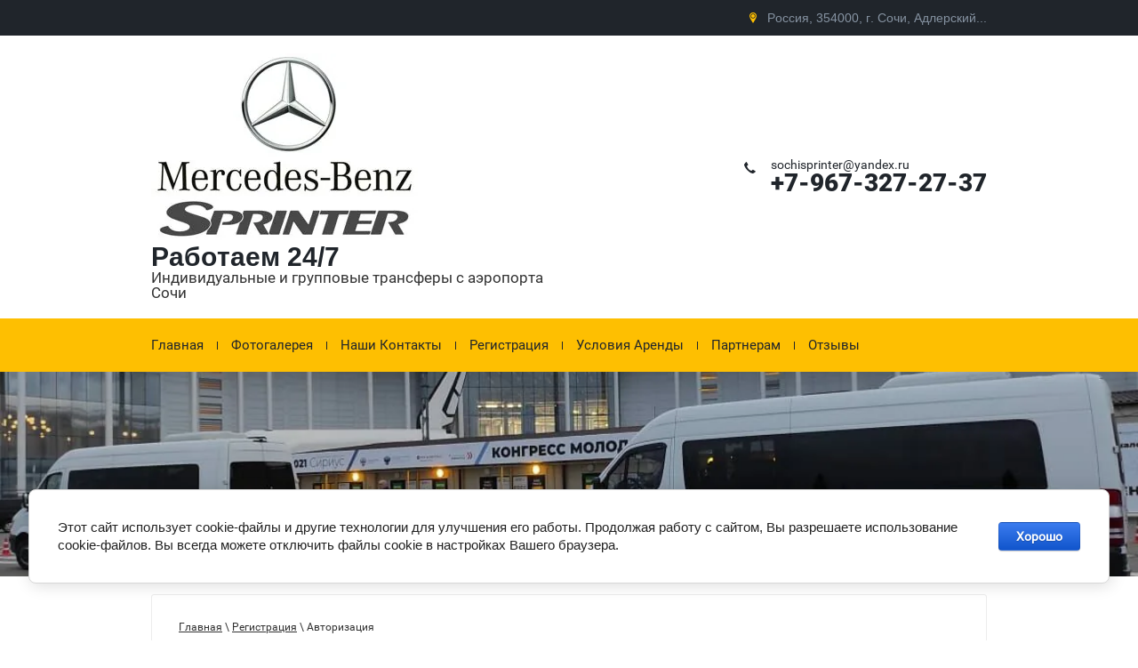

--- FILE ---
content_type: text/html; charset=utf-8
request_url: https://sochisprinter.ru/user
body_size: 6457
content:
	

	<!doctype html>
<html lang="ru">
<head>
<meta charset="utf-8">
<meta name="robots" content="none"/>
<title>Регистрация</title>
<!-- assets.top -->
<script src="/g/libs/nocopy/1.0.0/nocopy.for.all.js" ></script>
<!-- /assets.top -->

<meta name="description" content="Регистрация">
<meta name="keywords" content="Регистрация">
<meta name="SKYPE_TOOLBAR" content="SKYPE_TOOLBAR_PARSER_COMPATIBLE">
<meta name="viewport" content="width=device-width, initial-scale=1.0, maximum-scale=1.0, user-scalable=no">
<meta name="format-detection" content="telephone=no">
<meta http-equiv="x-rim-auto-match" content="none">

 	<link rel="stylesheet" href="/t/v979/images/theme0/styles.scss.css">

	<link rel="stylesheet" href="/g/css/styles_articles_tpl.css">
<link rel="stylesheet" href="/g/libs/lightgallery-proxy-to-hs/lightgallery.proxy.to.hs.min.css" media="all" async>
<script src="/g/libs/lightgallery-proxy-to-hs/lightgallery.proxy.to.hs.stub.min.js"></script>
<script src="/g/libs/lightgallery-proxy-to-hs/lightgallery.proxy.to.hs.js" async></script>

            <!-- 46b9544ffa2e5e73c3c971fe2ede35a5 -->
            <script src='/shared/s3/js/lang/ru.js'></script>
            <script src='/shared/s3/js/common.min.js'></script>
        <link rel='stylesheet' type='text/css' href='/shared/s3/css/calendar.css' /><link rel="icon" href="/favicon.jpg" type="image/jpeg">

<!--s3_require-->
<link rel="stylesheet" href="/g/basestyle/1.0.1/user/user.css" type="text/css"/>
<link rel="stylesheet" href="/g/basestyle/1.0.1/anketa/anketa.css" type="text/css"/>
<link rel="stylesheet" href="/g/basestyle/1.0.1/cookie.message/cookie.message.css" type="text/css"/>
<script type="text/javascript" src="/g/s3/lp/lpc.v4/js/lpc-styling.js"></script>
<link rel="stylesheet" href="/g/s3/lp/lpc.v4/css/popup.styles.css" type="text/css"/>
<link rel="stylesheet" href="/g/basestyle/1.0.1/user/user.blue.css" type="text/css"/>
<script type="text/javascript" src="/g/basestyle/1.0.1/user/user.js"></script>
<link rel="stylesheet" href="/g/basestyle/1.0.1/anketa/anketa.blue.css" type="text/css"/>
<script type="text/javascript" src="/g/basestyle/1.0.1/anketa/anketa.js" async></script>
<link rel="stylesheet" href="/g/s3/lp/lpc.v4/css/styles.css" type="text/css"/>
<link rel="stylesheet" href="/g/s3/lp/cookie.message/__landing_page_content_global.css" type="text/css"/>
<link rel="stylesheet" href="/g/s3/lp/cookie.message/colors_lpc.css" type="text/css"/>
<link rel="stylesheet" href="/g/basestyle/1.0.1/cookie.message/cookie.message.blue.css" type="text/css"/>
<script type="text/javascript" src="/g/basestyle/1.0.1/cookie.message/cookie.message.js" async></script>
<!--/s3_require-->
<script src="/g/libs/jquery/1.10.2/jquery.min.js"></script>
<script src="/t/v979/images/js/superfish.js" charset="utf-8"></script>
<script src="/t/v979/images/js/owl.carousel.min.js" charset="utf-8"></script>
<script src="/g/s3/misc/form/1.2.0/s3.form.js" charset="utf-8"></script>


<script src="/t/v979/images/js/main.js" charset="utf-8"></script>
<!--[if lt IE 10]>
<script src="/g/libs/ie9-svg-gradient/0.0.1/ie9-svg-gradient.min.js"></script>
<script src="/g/libs/jquery-placeholder/2.0.7/jquery.placeholder.min.js"></script>
<script src="/g/libs/jquery-textshadow/0.0.1/jquery.textshadow.min.js"></script>
<script src="/g/s3/misc/ie/0.0.1/ie.js"></script>
<![endif]-->
<!--[if lt IE 9]>
<script src="/g/libs/html5shiv/html5.js"></script>
<![endif]-->
</head>
<body>
	<div class="site-wrapper">
		<header role="banner" class="site-header">
			<div class="header-empty-block"></div>
			<div class="header-top">
				<div class="header-top-content">
										<div class="address-top">Россия, 354000, г. Сочи, Адлерский...</div>
										<nav class="header-top-menu">
											</nav>
				</div>
			</div>
			<div class="site-outer-width header-inner">
				<div class="site-inner-width header-table">
					<div class="header-cell company-label">
						<div class="logo">
							<a href="http://sochisprinter.ru" >
							<img src="/thumb/2/X8fHjhWWR39vvq6MyfXYWA/300r250/d/2021-12-07-08-32-28.jpg" alt="" title="">
							</a>
						</div>
						<div class="company-name">
							<a href="http://sochisprinter.ru" title="На главную страницу">Работаем 24/7</a>
						</div>
						<div class="company-activity">Индивидуальные и групповые трансферы с аэропорта Сочи</div>
					</div>
										<div class="header-cell cell-right">
						<div class="phone-top">
							<div class="phone-top-name">sochisprinter@yandex.ru</div>							<div class="header-phones">
														<div><a href="tel:+7-967-327-27-37" target="_blank">+7-967-327-27-37</a></div>
														</div>
						</div>
					</div>
									</div>
			</div>
			<nav class="menu-top-wrap">
				<div class="menu-top-button">Открыть/Закрыть</div>
				<div class="menu-top-content">
					<div class="menu-top-back">
						<ul class="menu-top"><li><a href="/" >Главная</a></li><li class="has-child"><a href="/fotogalereya" >Фотогалерея</a><ul class="level-2"><li><a href="/priroda-abhazii" >Природа Абхазии</a></li><li><a href="/foto-sprinter" >Фото Спринтер</a></li></ul></li><li><a href="/nashi-kontakty" >Наши Контакты</a></li><li class="opened active"><a href="/user" >Регистрация</a></li><li><a href="/usloviya-arendy" >Условия Аренды</a></li><li><a href="/partneram" >Партнерам</a></li><li><a href="/otzyvy" >Отзывы</a></li></ul>					</div>
				</div>
			</nav>
						<div class="site-outer-width header-image-wrap inner-page" style="background: url(/d/img-20211210-wa0073.jpg) 50% 50% no-repeat; background-size: cover;">
				<div class="site-inner-width">
					<div class="site-slogan">
										</div>
									</div>
			</div>
					</header> <!-- .site-header -->
		<div class="site-container">
						<main role="main" class="site-main">
				<div class="site-main__inner">
					
<div class="site-path-wrap" data-url="/user"><a href="/">Главная</a> \ <a href="/user">Регистрация</a> \ Авторизация</div>					<h1>Авторизация</h1>
	
			
			
			
			

					
					
			<style>
				
				.g-notice.g-notice--plain{color: inherit;}
				.g-auth__sideleft.no-social-sidebar{max-width: 100%;}
				
				/*@media (max-width: 1260px){
					.g-form-field__hint--popup{position: relative;top: auto; left: 0; margin: 10px 0 0;max-width: 100%;white-space: normal;}
					.g-form-field__hint--popup:before{
						top: -6px;
						left: 10px;
						transform: rotate(45deg);
					}
				}*/
					
				.g-form-field__hint--popup{position: relative;top: auto; left: 0; margin: 10px 0 0;max-width: 100%;white-space: normal;}
				.g-form-field__hint--popup:before{
					top: -6px;
					left: 10px;
					transform: rotate(45deg);
				}
				
				
				
				.g-auth__fogot-password, .g-auth__personal-note a{
							color: ;}
			</style>
		
					
										


<div class="g-auth-page-block-wr">
		<div class="g-auth-page-block">
		<div class="g-auth-page-block__sideleft">
			<form action="/user/login" method="post">
													<div class="g-form-field g-auth__row">
						<div class="g-form-field__title">
							<label for="login">
								E-mail:
							</label>
						</div>
						<input required class="g-form-control-text" name="login" id="login" placeholder="sample@domain.ru" type="text" value="">
					</div>
					<div class="g-form-field g-auth__row">
						<div class="g-form-field__title">
							<label for="password">Пароль:</label>
							<div class="g-auth__fogot-password-w">
								<a href="/user/forgot_password" class="g-auth__fogot-password">Забыли пароль?</a>
							</div>
						</div>
						<input required class="g-form-control-text" type="password" name="password" id="password" placeholder="**********">
					</div>
					<div class="g-auth__right-container">
						<a href="/user/register" class="g-button g-button--invert">Регистрация</a>
					</div>
					<div class="g-auth__left-container" style="padding: 0;">
						<button style='width:95%' type="submit" class="g-button">Вход</button>
					</div>
							<re-captcha data-captcha="recaptcha"
     data-name="captcha"
     data-sitekey="6LcNwrMcAAAAAOCVMf8ZlES6oZipbnEgI-K9C8ld"
     data-lang="ru"
     data-rsize="invisible"
     data-type="image"
     data-theme="light"></re-captcha></form>
		</div>
		<div class="g-auth-page-block__sideright">
							
				<div class="g-auth__row" style='margin:0'>
											



	
						<div class="g-form-field__title"><b>Также Вы можете войти через:</b></div>
			<div class="g-social">
																												<div class="g-social__row">
								<a href="/users/hauth/start/vkontakte" class="g-social__item g-social__item--vk-large" rel="nofollow">Vkontakte</a>
							</div>
																
			</div>
			
		
	
			<div class="g-auth__personal-note">
									
			
							Ознакомлен с пользовательским соглашением. <a href="/user/agreement" target="_blank">Подробнее</a>
					</div>
										</div>
				
				
									</div>
								</div>
</div>
					
		
</div>
			</main> <!-- .site-main -->
					</div>
		<footer role="contentinfo" class="site-footer">
			<nav class="menu-bot-wrap">
			    <ul class="menu-bot"><li><a href="/" >Главная</a></li><li><a href="/fotogalereya" >Фотогалерея</a><ul class="level-2"><li><a href="/priroda-abhazii" >Природа Абхазии</a></li><li><a href="/foto-sprinter" >Фото Спринтер</a></li></ul></li><li><a href="/nashi-kontakty" >Наши Контакты</a></li><li class="opened active"><a href="/user" >Регистрация</a></li><li><a href="/usloviya-arendy" >Условия Аренды</a></li><li><a href="/partneram" >Партнерам</a></li><li><a href="/otzyvy" >Отзывы</a></li></ul>			</nav>
			<div class="site-outer-width footer-content">
				<div class="site-inner-width">
					<div class="footer-inner">
												<div class="site-contacts-bot">
							<div class="site-contacts-tit">Контакты</div>
							<div class="bot-cont-p">Адрес: <div class="address-bot">Россия, 354000, г. Сочи, Адлерский район.</div></div>														<div class="bot-cont-p">
								E-Mail:<br>
								<a class="site-email" href="mailto:sochisprinter@yandex.ru" target="_blank">sochisprinter@yandex.ru</a>
							</div>
																					<div class="bot-cont-p">
								Тел:
								<div class="bottom-phones">
																<div><a href="tel:+7-967-327-27-37" target="_blank">+7-967-327-27-37</a></div>
																</div>
							</div>
																					<div class="social-icons soc-top">
								<a href="https://api.whatsapp.com/send?phone=7 9673272737" title="Ватсап" target="_blank"><img src="/thumb/2/_qv7UldJLtoD-F-8G11clA/32r32/d/whatsapp-ipa-messaging-apps-viber.jpg" alt="Ватсап"></a><a href="https://t.me/+79184839214" title="teltgram" target="_blank"><img src="/thumb/2/WBC3shxV7Rz5-mEQoQGTjg/32r32/d/fgs16_telegram-color.svg" alt="teltgram"></a>							</div>
													</div>
																		<nav class="bottom-links-wrap">
							<ul class="bottom-links"><li><a href="/o-nas" >О нас</a></li><li><a href="/politika-konfidencialnosti" >Политика конфиденциальности</a></li><li><a href="/skipass" >Скипасс</a></li></ul>						</nav>
											</div>
					<div class="footer-form">
						<div class="footer-include">
							<div class="gr-form-wrap tpl-anketa" data-api-url="/-/x-api/v1/public/?method=form/postform&param[form_id]=37351504&amp;param[tpl]=db:form.minimal.tpl&ver_id=3676583" data-api-type="form">
			<form method="post" action="/user" class="gr-form">
		<div class="gr-head">Заказать трансфер</div>		<input type="hidden" name="form_id" value="37351504">
		<input type="hidden" name="tpl" value="db:form.minimal.tpl">
		<input type="hidden" name="params[placeholdered_fields]" value="1" />
		<input type="hidden" name="params[hide_title]" value="" />
		<input type="hidden" name="params[fields_table]" value="1" />
						<div class="gr-fields-wrap"><div class="gr-field-cell"><div class="gr-field type-text" data-alias="field_56045102"><div class="gr-value"><input type="text" size="30" maxlength="100" value="" name="d[0]" placeholder="Телефон:" /></div></div><div class="gr-field type-text"><div class="gr-value"><input type="text" size="30" maxlength="100" value="" name="d[1]" placeholder="Откуда Вас забрать:" /></div></div><div class="gr-field type-text" data-alias="field_56045302"><div class="gr-value"><input type="text" size="30" maxlength="100" value="" name="d[2]" placeholder="Куда поедем:" /></div></div></div><div class="gr-field-cell"><div class="gr-field type-text" data-alias="field_56046102"><div class="gr-value"><input type="text" size="30" maxlength="100" value="" name="d[3]" placeholder="Номер рейса:" /></div></div><div class="gr-field type-textarea" data-alias="comment"><div class="gr-value"><textarea cols="50" rows="3" name="d[4]" placeholder="Ваш комментарий"></textarea></div></div><div class="gr-field type-checkbox" data-alias="field_30688905"><div class="gr-value"><ul><li><label><input type="checkbox" value="Да" name="d[5]" /> <a href="http://site.com/agreement">Я согласен на обработку своих персональных данных</a></label></li></ul><div class="field-note">Отмечая галочку,Вы подтверждаете,что ознакомились с правилами предоставления персональных данных</div></div></div></div><div class="gr-field gr-field-cell tpl-field-button"><button type="submit" class="site-button gr-button">Заказать</button></div></div>

		<re-captcha data-captcha="recaptcha"
     data-name="captcha"
     data-sitekey="6LcNwrMcAAAAAOCVMf8ZlES6oZipbnEgI-K9C8ld"
     data-lang="ru"
     data-rsize="invisible"
     data-type="image"
     data-theme="light"></re-captcha></form>
			</div>
						</div>
					</div>
				</div>
			</div>
			<div class="site-outer-width footer-bot">
				<div class="site-inner-width footer-table">
					<div class="footer-cell cell-first">
																		<div class="company-copyright">2022 Сочи Спринтер</div>
						<div class="site-copyright"><span style='font-size:14px;' class='copyright'><!--noindex--><span style="text-decoration:underline; cursor: pointer;" onclick="javascript:window.open('https://megagr'+'oup.ru/?utm_referrer='+location.hostname)" class="copyright">сделать  сайт</span> в megagroup.ru<!--/noindex-->

</span></div>
					</div>
					<div class="footer-cell cell-center">
												<div class="social-icons soc-bot">
							<a href="https://api.whatsapp.com/send?phone=7 9673272737" title="Ватсап" target="_blank"><img src="/thumb/2/_qv7UldJLtoD-F-8G11clA/32r32/d/whatsapp-ipa-messaging-apps-viber.jpg" alt="Ватсап"></a><a href="https://t.me/+79184839214" title="teltgram" target="_blank"><img src="/thumb/2/WBC3shxV7Rz5-mEQoQGTjg/32r32/d/fgs16_telegram-color.svg" alt="teltgram"></a>						</div>
												<div class="company-copyright">2022 Сочи Спринтер</div>
						<div class="site-counters"><!-- Yandex.Metrika counter -->
<script type="text/javascript" >
   (function(m,e,t,r,i,k,a){m[i]=m[i]||function(){(m[i].a=m[i].a||[]).push(arguments)};
   m[i].l=1*new Date();
   for (var j = 0; j < document.scripts.length; j++) {if (document.scripts[j].src === r) { return; }}
   k=e.createElement(t),a=e.getElementsByTagName(t)[0],k.async=1,k.src=r,a.parentNode.insertBefore(k,a)})
   (window, document, "script", "https://mc.yandex.ru/metrika/tag.js", "ym");

   ym(92207229, "init", {
        clickmap:true,
        trackLinks:true,
        accurateTrackBounce:true
   });
</script>
<noscript><div><img src="https://mc.yandex.ru/watch/92207229" style="position:absolute; left:-9999px;" alt="" /></div></noscript>
<!-- /Yandex.Metrika counter -->
<!--__INFO2026-01-17 00:52:40INFO__-->
</div>
					</div>
					<div class="footer-cell cell-last">
						<div class="site-copyright"><span style='font-size:14px;' class='copyright'><!--noindex--><span style="text-decoration:underline; cursor: pointer;" onclick="javascript:window.open('https://megagr'+'oup.ru/?utm_referrer='+location.hostname)" class="copyright">сделать  сайт</span> в megagroup.ru<!--/noindex-->

</span></div>
					</div>
				</div>
			</div>
		</footer> <!-- .site-footer -->
	</div>
		<div class="overlay-wrap">
		<div class="overlay-content">
			<div class="overlay-close"></div>
			<div id="overlay-form" class="overlay-form">
				<div class="gr-form-wrap tpl-anketa" data-api-url="/-/x-api/v1/public/?method=form/postform&param[form_id]=37351504&amp;param[tpl]=db:form.minimal.tpl&ver_id=3676583" data-api-type="form">
			<form method="post" action="/user" class="gr-form">
		<div class="gr-head">Заказать трансфер</div>		<input type="hidden" name="form_id" value="37351504">
		<input type="hidden" name="tpl" value="db:form.minimal.tpl">
		<input type="hidden" name="params[placeholdered_fields]" value="" />
		<input type="hidden" name="params[hide_title]" value="" />
		<input type="hidden" name="params[fields_table]" value="" />
		<div class="gr-fields-wrap"><div class="gr-field type-text" data-alias="field_56045102"><div class="gr-title"><div class="gr-title-text">Телефон::</div></div><div class="gr-value"><input type="text" size="30" maxlength="100" value="" name="d[0]" /></div></div><div class="gr-field type-text"><div class="gr-title"><div class="gr-title-text">Откуда Вас забрать::</div></div><div class="gr-value"><input type="text" size="30" maxlength="100" value="" name="d[1]" /></div></div><div class="gr-field type-text" data-alias="field_56045302"><div class="gr-title"><div class="gr-title-text">Куда поедем::</div></div><div class="gr-value"><input type="text" size="30" maxlength="100" value="" name="d[2]" /></div></div><div class="gr-field type-text" data-alias="field_56046102"><div class="gr-title"><div class="gr-title-text">Номер рейса::</div></div><div class="gr-value"><input type="text" size="30" maxlength="100" value="" name="d[3]" /></div></div><div class="gr-field type-textarea" data-alias="comment"><div class="gr-title"><div class="gr-title-text">Ваш комментарий:</div></div><div class="gr-value"><textarea cols="50" rows="3" name="d[4]"></textarea></div></div><div class="gr-field type-checkbox" data-alias="field_30688905"><div class="gr-value"><ul><li><label><input type="checkbox" value="Да" name="d[5]" /> <a href="http://site.com/agreement">Я согласен на обработку своих персональных данных</a></label></li></ul><div class="field-note">Отмечая галочку,Вы подтверждаете,что ознакомились с правилами предоставления персональных данных</div></div></div><div class="gr-field tpl-field-button"><button type="submit" class="site-button gr-button">Заказать</button></div></div>

		<re-captcha data-captcha="recaptcha"
     data-name="captcha"
     data-sitekey="6LcNwrMcAAAAAOCVMf8ZlES6oZipbnEgI-K9C8ld"
     data-lang="ru"
     data-rsize="invisible"
     data-type="image"
     data-theme="light"></re-captcha></form>
			</div>
			</div>
		</div>
	</div>
		<script src="/t/v979/images/js/flexFix.js"></script>
<!-- 433 -->

<!-- assets.bottom -->
<!-- </noscript></script></style> -->
<script src="/my/s3/js/site.min.js?1768462484" ></script>
<script >/*<![CDATA[*/
var megacounter_key="788d7032640a52135be6afa473368402";
(function(d){
    var s = d.createElement("script");
    s.src = "//counter.megagroup.ru/loader.js?"+new Date().getTime();
    s.async = true;
    d.getElementsByTagName("head")[0].appendChild(s);
})(document);
/*]]>*/</script>
	
		
		
				<!--noindex-->
		<div id="s3-cookie-message" class="s3-cookie-message-wrap">
			<div class="s3-cookie-message">
				<div class="s3-cookie-message__text">
					Этот сайт использует cookie-файлы и другие технологии для улучшения его работы. Продолжая работу с сайтом, Вы разрешаете использование cookie-файлов. Вы всегда можете отключить файлы cookie в настройках Вашего браузера.
				</div>
				<div class="s3-cookie-message__btn">
					<div id="s3-cookie-message__btn" class="g-button">
						Хорошо
					</div>
				</div>
			</div>
		</div>
		<!--/noindex-->
	
	
<script >/*<![CDATA[*/
$ite.start({"sid":3644229,"vid":3676583,"aid":3886559,"stid":4,"cp":21,"active":true,"domain":"sochisprinter.ru","lang":"ru","trusted":false,"debug":false,"captcha":3,"onetap":[{"provider":"vkontakte","provider_id":"51976830","code_verifier":"mTMQMzNhUDMGj1NZ5EZYZGwmjmWJzY4YzYm3OkNYOYz"}]});
/*]]>*/</script>
<!-- /assets.bottom -->
</body>
</html>

--- FILE ---
content_type: text/css
request_url: https://sochisprinter.ru/t/v979/images/theme0/styles.scss.css
body_size: 15680
content:
@charset "utf-8";
html {
  font-family: sans-serif;
  -ms-text-size-adjust: 100%;
  -webkit-text-size-adjust: 100%;
  overflow-y: scroll; }

body {
  margin: 0; }

article, aside, details, figcaption, figure, footer, header, hgroup, main, menu, nav, section, summary {
  display: block; }

audio, canvas, progress, video {
  display: inline-block;
  vertical-align: baseline; }

audio:not([controls]) {
  display: none;
  height: 0; }

[hidden], template {
  display: none; }

a {
  background-color: transparent; }

a:active, a:hover {
  outline: 0; }

abbr[title] {
  border-bottom: 1px dotted; }

b, strong {
  font-weight: 700; }

dfn {
  font-style: italic; }

h1 {
  font-size: 2em;
  margin: 0.67em 0; }

mark {
  background: #ff0;
  color: #000; }

small {
  font-size: 80%; }

sub, sup {
  font-size: 75%;
  line-height: 0;
  position: relative;
  vertical-align: baseline; }

sup {
  top: -0.5em; }

sub {
  bottom: -0.25em; }

img {
  border: 0; }

svg:not(:root) {
  overflow: hidden; }

figure {
  margin: 1em 40px; }

hr {
  box-sizing: content-box;
  height: 0; }

pre {
  overflow: auto; }

code, kbd, pre, samp {
  font-family: monospace, monospace;
  font-size: 1em; }

button, input, optgroup, select, textarea {
  font: inherit;
  margin: 0; }

button {
  overflow: visible; }

button, select {
  text-transform: none; }

button, html input[type="button"], input[type="reset"], input[type="submit"] {
  -webkit-appearance: button;
  cursor: pointer; }

button[disabled], html input[disabled] {
  cursor: default; }

button::-moz-focus-inner, input::-moz-focus-inner {
  border: 0;
  padding: 0; }

input {
  line-height: normal; }

input[type="checkbox"], input[type="radio"] {
  box-sizing: border-box;
  padding: 0; }

input[type="number"]::-webkit-inner-spin-button, input[type="number"]::-webkit-outer-spin-button {
  height: auto; }

input[type="search"] {
  -webkit-appearance: textfield;
  box-sizing: content-box; }

input[type="search"]::-webkit-search-cancel-button, input[type="search"]::-webkit-search-decoration {
  -webkit-appearance: none; }

fieldset {
  border: 1px solid silver;
  margin: 0 2px;
  padding: 0.35em 0.625em 0.75em; }

legend {
  border: 0;
  padding: 0; }

textarea {
  overflow: auto; }

optgroup {
  font-weight: 700; }

table {
  border-collapse: collapse; }
/*border-spacing:0*/
/*td,th{padding:0}*/
@media print {
  * {
    background: transparent !important;
    color: #000 !important;
    box-shadow: none !important;
    text-shadow: none !important; }

  a, a:visited {
    text-decoration: underline; }

  a[href]:after {
    content: " (" attr(href) ")"; }

  abbr[title]:after {
    content: " (" attr(title) ")"; }

  pre, blockquote {
    border: 1px solid #999;
    page-break-inside: avoid; }

  thead {
    display: table-header-group; }

  tr, img {
    page-break-inside: avoid; }

  img {
    max-width: 100% !important; }

  @page {
    margin: 0.5cm; }

  p, h2, h3 {
    orphans: 3;
    widows: 3; }

  h2, h3 {
    page-break-after: avoid; } }

.hide {
  display: none; }

.show {
  display: block; }

.invisible {
  visibility: hidden; }

.visible {
  visibility: visible; }

.reset-indents {
  padding: 0;
  margin: 0; }

.reset-font {
  line-height: 0;
  font-size: 0; }

.clear-list {
  list-style: none;
  padding: 0;
  margin: 0; }

.clearfix:before, .clearfix:after {
  display: table;
  content: "";
  line-height: 0;
  font-size: 0; }
  .clearfix:after {
    clear: both; }

.clear {
  visibility: hidden;
  clear: both;
  height: 0;
  font-size: 1px;
  line-height: 0; }

.clear-self::after {
  display: block;
  visibility: hidden;
  clear: both;
  height: 0;
  content: ''; }

.overflowHidden {
  overflow: hidden; }

.thumb, .YMaps, .ymaps-map {
  color: #000; }

.table {
  display: table; }
  .table .tr {
    display: table-row; }
    .table .tr .td {
      display: table-cell; }

.table0, .table1, .table2 {
  border-collapse: collapse; }
  .table0 td, .table1 td, .table2 td {
    padding: 0.5em; }

.table1, .table2 {
  border: 1px solid #4c5765; }
  .table1 td, .table2 td, .table1 th, .table2 th {
    border: 1px solid #4c5765; }

.table2 th {
  padding: 0.5em;
  color: #fff;
  background: #20252b; }

html, body {
  height: 100%;
  position: relative; }

html {
  font-size: 14px; }
  html.overflowHidden {
    position: fixed;
    top: 0;
    left: 0;
    width: 100%;
    height: 100%; }

body {
  position: relative;
  min-width: 320px;
  text-align: left;
  color: #323232;
  background: #fff;
  font-family: RobotoRegular, Arial, Helvetica, sans-serif;
  line-height: 1.25; }

h1, h2, h3, h4, h5, h6 {
  color: #323232;
  font-family: RobotoRegular, Arial, Helvetica, sans-serif;
  font-weight: normal;
  font-style: normal; }

h1 {
  margin-top: 0;
  font-size: 2rem; }

h2 {
  font-size: 1.5rem; }

h3 {
  font-size: 1.17rem; }

h4 {
  font-size: 1rem; }

h5 {
  font-size: 0.83rem; }

h6 {
  font-size: 0.67rem; }

h5, h6 {
  font-weight: bold; }

a {
  text-decoration: underline;
  color: #323232; }

a:hover {
  text-decoration: none; }

.table2 th, h5, h6, b, strong {
  font-family: RobotoBold; }

.svg-icon {
  fill-rule: evenodd; }

.site-outer-width {
  padding-left: 20px;
  padding-right: 20px;
  position: relative; }

.site-inner-width {
  width: 100%;
  max-width: 940px;
  margin: 0 auto; }

@media all and (min-width: 940px) {
  .site-outer-width {
    padding-left: 0;
    padding-right: 0; } }

.site-wrapper {
  min-height: 100%;
  max-width: 100%;
  margin: auto;
  display: -moz-box;
  display: -webkit-box;
  display: -webkit-flex;
  display: -moz-flex;
  display: -ms-flexbox;
  display: flex;
  -webkit-box-direction: normal;
  -webkit-box-orient: vertical;
  -moz-box-direction: normal;
  -moz-box-orient: vertical;
  -webkit-flex-direction: column;
  -moz-flex-direction: column;
  -ms-flex-direction: column;
  flex-direction: column; }
  .ie .site-wrapper {
    height: 100%; }

.site-header {
  min-height: 170px;
  -webkit-box-flex: none;
  -webkit-flex: none;
  -moz-box-flex: none;
  -moz-flex: none;
  -ms-flex: none;
  flex: none; }

.site-container {
  -webkit-box-flex: 1;
  -webkit-flex: 1 0 auto;
  -moz-box-flex: 1;
  -moz-flex: 1 0 auto;
  -ms-flex: 1 0 auto;
  flex: 1 0 auto; }

.site-main {
  max-width: 940px;
  margin: 10px auto;
  padding: 0 10px; }
  @media screen and (min-width: 940px) {
  .site-main {
    width: 100%;
    margin-top: 20px;
    margin-bottom: 20px; } }
  .site-main__inner {
    position: relative;
    border: 1px solid #ececec;
    border-radius: 3px;
    padding: 18px 20px; }
    .site-main__inner:after {
      content: '';
      display: block;
      clear: both; }

@media all and (min-width: 480px) {
  .site-main {
    padding: 0 20px; }

  .site-main__inner {
    padding: 20px 30px; } }

.site-footer {
  min-height: 120px;
  background: #20252b;
  color: #8693a2;
  font-size: 13px;
  -webkit-box-flex: none;
  -webkit-flex: none;
  -moz-box-flex: none;
  -moz-flex: none;
  -ms-flex: none;
  flex: none; }
  .site-footer a {
    color: #8693a2; }

.footer-bot {
  background: #181c20;
  text-align: center;
  line-height: 1;
  min-height: 50px; }

.header-empty-block {
  height: 50px; }

.header-top {
  background: #20252b;
  position: fixed;
  z-index: 120;
  top: 0;
  right: 0;
  left: 50px; }
  .header-top .header-top-content {
    min-height: 50px;
    width: 100%;
    max-width: 980px;
    margin: 0 auto; }
    .header-top .header-top-content:after {
      content: '';
      display: block;
      clear: both; }

.header-inner {
  text-align: center; }

.header-table {
  min-height: 120px; }

@media all and (min-width: 768px) {
  .header-empty-block {
    display: none; }

  .header-top {
    position: relative;
    left: 0; }
    .header-top .header-top-content {
      min-height: 40px; }

  .header-table {
    display: table;
    table-layout: fixed;
    text-align: left; }

  .header-cell {
    display: table-cell;
    vertical-align: middle; }
    .header-cell.cell-right {
      text-align: right;
      padding: 20px 0; } }

@media all and (min-width: 940px) {
  .header-table {
    min-height: 100px; } }

.company-label {
  padding: 20px 0 10px; }

.company-name {
  font: 23px ArimoBold, Arial, "Helvetica Neue", Helvetica, sans-serif;
  line-height: 1;
  color: #20252b; }
  .company-name a {
    text-decoration: none;
    color: #20252b; }

.company-activity {
  font-size: 17px;
  line-height: 1;
  color: #323232; }

@media all and (min-width: 480px) {
  .company-name {
    font-size: 26px; } }

@media all and (min-width: 600px) {
  .company-label {
    padding: 20px 0; }

  .company-name {
    font-size: 30px; } }

.address-top {
  display: none;
  color: #8693a2;
  padding: 18px 20px;
  font: 14px ArimoRegular, Arial, "Helvetica Neue", Helvetica, sans-serif;
  line-height: 1;
  float: right;
  background: url("data:image/svg+xml,%3Csvg%20version%3D%221.1%22%20baseProfile%3D%22full%22%20xmlns%3D%22http%3A%2F%2Fwww.w3.org%2F2000%2Fsvg%22%20xmlns%3Axlink%3D%22http%3A%2F%2Fwww.w3.org%2F1999%2Fxlink%22%20xmlns%3Aev%3D%22http%3A%2F%2Fwww.w3.org%2F2001%2Fxml-events%22%20xml%3Aspace%3D%22preserve%22%20x%3D%220px%22%20y%3D%220px%22%20width%3D%228px%22%20height%3D%2212px%22%20%20viewBox%3D%220%200%208%2012%22%20preserveAspectRatio%3D%22none%22%20shape-rendering%3D%22geometricPrecision%22%3E%22%3Cpath%20fill%3D%22%23febf01%22%20d%3D%22M3.997%2C11.997%20C3.997%2C11.997%20-0.001%2C6.205%20-0.001%2C3.995%20C-0.001%2C1.786%201.789%2C-0.005%203.997%2C-0.005%20C6.205%2C-0.005%207.995%2C1.786%207.995%2C3.995%20C7.995%2C6.205%203.997%2C11.997%203.997%2C11.997%20ZM3.997%2C1.195%20C2.451%2C1.195%201.198%2C2.449%201.198%2C3.995%20C1.198%2C5.542%202.451%2C6.795%203.997%2C6.795%20C5.543%2C6.795%206.796%2C5.542%206.796%2C3.995%20C6.796%2C2.449%205.543%2C1.195%203.997%2C1.195%20ZM3.997%2C5.996%20C2.893%2C5.996%201.998%2C5.100%201.998%2C3.995%20C1.998%2C2.890%202.893%2C1.995%203.997%2C1.995%20C5.101%2C1.995%205.996%2C2.890%205.996%2C3.995%20C5.996%2C5.100%205.101%2C5.996%203.997%2C5.996%20Z%22%20%2F%3E%3C%2Fsvg%3E") 0 50% no-repeat; }
  .address-top a {
    color: #8693a2; }

.phone-top {
  color: #20252b;
  font: 21px RobotoBlack, "Arial Black", Gadget, sans-serif;
  line-height: 1;
  padding: 0 0 20px; }
  .phone-top .phone-top-name {
    display: none;
    font: 14px RobotoRegular, Arial, "Helvetica Neue", Helvetica, sans-serif;
    line-height: 1; }
  .phone-top a {
    color: #20252b;
    text-decoration: none; }

@media all and (min-width: 480px) {
  .address-top {
    display: block; }

  .phone-top {
    background: url("data:image/svg+xml,%3Csvg%20version%3D%221.1%22%20baseProfile%3D%22full%22%20xmlns%3D%22http%3A%2F%2Fwww.w3.org%2F2000%2Fsvg%22%20xmlns%3Axlink%3D%22http%3A%2F%2Fwww.w3.org%2F1999%2Fxlink%22%20xmlns%3Aev%3D%22http%3A%2F%2Fwww.w3.org%2F2001%2Fxml-events%22%20xml%3Aspace%3D%22preserve%22%20x%3D%220px%22%20y%3D%220px%22%20width%3D%2213px%22%20height%3D%2213px%22%20%20viewBox%3D%220%200%2013%2013%22%20preserveAspectRatio%3D%22none%22%20shape-rendering%3D%22geometricPrecision%22%3E%22%3Cpath%20fill%3D%22%2320252b%22%20d%3D%22M10.112%2C12.998%20C9.822%2C12.996%207.438%2C13.204%203.820%2C9.586%20C0.201%2C5.968%20-0.000%2C3.110%20-0.000%2C2.888%20C-0.000%2C2.665%202.194%2C-0.001%202.483%2C-0.001%20C2.771%2C-0.001%204.550%2C3.086%204.514%2C3.294%20C4.477%2C3.502%203.155%2C4.386%203.155%2C4.673%20C3.155%2C4.959%203.696%2C6.783%205.282%2C8.367%20C6.866%2C9.952%208.288%2C9.992%208.517%2C9.880%20C8.744%2C9.767%209.589%2C8.755%209.840%2C8.755%20C10.092%2C8.755%2013.000%2C10.587%2013.000%2C10.832%20C13.000%2C11.077%2010.401%2C12.998%2010.112%2C12.998%20Z%22%20%2F%3E%3C%2Fsvg%3E") 0 4px no-repeat;
    padding: 0 0 20px 30px;
    display: inline-block; } }

@media all and (min-width: 768px) {
  .address-top {
    padding: 13px 20px; }

  .phone-top {
    text-align: left;
    padding-bottom: 0; }
    .phone-top .phone-top-name {
      display: block; } }

@media all and (min-width: 768px) {
  .phone-top {
    font-size: 28px; } }

.header-top-menu {
  display: none;
  float: left;
  padding: 15px 0 5px 20px; }
  .header-top-menu li {
    display: inline-block;
    padding-right: 14px;
    margin-bottom: 10px; }
    .header-top-menu li + li {
      padding-left: 14px;
      border-left: 1px solid #8693a2; }
  .header-top-menu a {
    font: 14px ArimoRegular, Arial, "Helvetica Neue", Helvetica, sans-serif;
    line-height: 10px;
    color: #8693a2;
    text-decoration: none; }
    .header-top-menu a:hover {
      color: #febf01; }

@media all and (min-width: 768px) {
  .header-top-menu {
    display: block; } }

.menu-top-wrap {
  min-height: 50px; }
  .menu-top-wrap ul.menu-top a {
    display: block;
    text-decoration: none;
    line-height: 1;
    position: relative;
    font-size: 14px; }
    .menu-top-wrap ul.menu-top > li > a {
      color: #20252b; }
      .menu-top-wrap ul.menu-top > li.item-opened > a, .menu-top-wrap ul.menu-top > li.sfHover > a, .menu-top-wrap ul.menu-top > li > a:hover {
        background: #20252b;
        color: #fff; }
    .menu-top-wrap ul.menu-top li.item-opened > ul {
      display: block; }
    .menu-top-wrap ul.menu-top ul {
      position: absolute;
      z-index: 100;
      background: #20252b;
      display: none; }
      .menu-top-wrap ul.menu-top ul a {
        color: #fff;
        position: relative;
        z-index: 5; }
      .menu-top-wrap ul.menu-top ul li.item-opened > a, .menu-top-wrap ul.menu-top ul li.sfHover > a, .menu-top-wrap ul.menu-top ul a:hover {
        color: #20252b;
        background: #febf01; }

.shad {
  box-shadow: 0 0 5px red; }

@media all and (max-width: 767px) {
  .menu-top-wrap {
    position: fixed;
    top: 0;
    left: 0;
    right: 0;
    z-index: 100; }
    .menu-top-wrap .menu-top-button {
      width: 50px;
      height: 50px;
      text-indent: -9999px;
      background: #febf01 url("data:image/svg+xml,%3Csvg%20version%3D%221.1%22%20baseProfile%3D%22full%22%20xmlns%3D%22http%3A%2F%2Fwww.w3.org%2F2000%2Fsvg%22%20xmlns%3Axlink%3D%22http%3A%2F%2Fwww.w3.org%2F1999%2Fxlink%22%20xmlns%3Aev%3D%22http%3A%2F%2Fwww.w3.org%2F2001%2Fxml-events%22%20xml%3Aspace%3D%22preserve%22%20x%3D%220px%22%20y%3D%220px%22%20width%3D%2218px%22%20height%3D%2215px%22%20%20viewBox%3D%220%200%2018%2015%22%20preserveAspectRatio%3D%22none%22%20shape-rendering%3D%22geometricPrecision%22%3E%22%3Cpath%20fill%3D%22%2320252b%22%20d%3D%22M17.000%2C15.000%20L1.000%2C15.000%20C0.448%2C15.000%20-0.000%2C14.552%20-0.000%2C14.000%20L-0.000%2C13.000%20C-0.000%2C12.448%200.448%2C12.000%201.000%2C12.000%20L17.000%2C12.000%20C17.552%2C12.000%2018.000%2C12.448%2018.000%2C13.000%20L18.000%2C14.000%20C18.000%2C14.552%2017.552%2C15.000%2017.000%2C15.000%20ZM17.000%2C9.000%20L1.000%2C9.000%20C0.448%2C9.000%20-0.000%2C8.552%20-0.000%2C8.000%20L-0.000%2C7.000%20C-0.000%2C6.447%200.448%2C6.000%201.000%2C6.000%20L17.000%2C6.000%20C17.552%2C6.000%2018.000%2C6.447%2018.000%2C7.000%20L18.000%2C8.000%20C18.000%2C8.552%2017.552%2C9.000%2017.000%2C9.000%20ZM17.000%2C3.000%20L1.000%2C3.000%20C0.448%2C3.000%20-0.000%2C2.552%20-0.000%2C2.000%20L-0.000%2C1.000%20C-0.000%2C0.448%200.448%2C-0.000%201.000%2C-0.000%20L17.000%2C-0.000%20C17.552%2C-0.000%2018.000%2C0.448%2018.000%2C1.000%20L18.000%2C2.000%20C18.000%2C2.552%2017.552%2C3.000%2017.000%2C3.000%20Z%22%20%2F%3E%3C%2Fsvg%3E") 50% 50% no-repeat;
      cursor: pointer; }
    .menu-top-wrap .menu-top-content {
      position: fixed;
      top: 50px;
      left: 0;
      right: 0;
      bottom: 0;
      z-index: 300;
      width: 100%;
      background: rgba(0, 0, 0, 0.7);
      opacity: 0;
      visibility: hidden;
      -webkit-transition: opacity 0.3s ease-in-out;
      -moz-transition: opacity 0.3s ease-in-out;
      -o-transition: opacity 0.3s ease-in-out;
      -ms-transition: opacity 0.3s ease-in-out;
      transition: opacity 0.3s ease-in-out; }
      .menu-top-wrap .menu-top-content.opened-menu {
        opacity: 1;
        visibility: visible; }
        .menu-top-wrap .menu-top-content.opened-menu .menu-top-back {
          left: 0; }
    .menu-top-wrap .menu-top-back {
      background: #febf01;
      width: 100%;
      height: 100%;
      max-width: 260px;
      position: relative;
      overflow: auto;
      left: -260px; }
    .menu-top-wrap ul.menu-top {
      padding: 20px;
      position: relative;
      -webkit-transition: all 0.2s ease-in-out;
      -moz-transition: all 0.2s ease-in-out;
      -o-transition: all 0.2s ease-in-out;
      -ms-transition: all 0.2s ease-in-out;
      transition: all 0.2s ease-in-out; }
      .menu-top-wrap ul.menu-top.animate-ul, .menu-top-wrap ul.menu-top ul.animate-ul {
        -webkit-transform: translateX(-100%) translateZ(0);
        -moz-transform: translateX(-100%) translateZ(0);
        -ms-transform: translateX(-100%) translateZ(0);
        -o-transform: translateX(-100%) translateZ(0);
        transform: translateX(-100%) translateZ(0); }
      .menu-top-wrap ul.menu-top a {
        padding: 10px 30px 9px 23px;
        margin: 0 -20px; }
        .menu-top-wrap ul.menu-top a:after {
          content: '';
          position: absolute;
          top: 50%;
          right: 22px;
          width: 5px;
          height: 9px;
          margin: -5px 0 0; }
      .menu-top-wrap ul.menu-top > li > a:after {
        background: url("data:image/svg+xml,%3Csvg%20version%3D%221.1%22%20baseProfile%3D%22full%22%20xmlns%3D%22http%3A%2F%2Fwww.w3.org%2F2000%2Fsvg%22%20xmlns%3Axlink%3D%22http%3A%2F%2Fwww.w3.org%2F1999%2Fxlink%22%20xmlns%3Aev%3D%22http%3A%2F%2Fwww.w3.org%2F2001%2Fxml-events%22%20xml%3Aspace%3D%22preserve%22%20x%3D%220px%22%20y%3D%220px%22%20width%3D%225px%22%20height%3D%229px%22%20%20viewBox%3D%220%200%205%209%22%20preserveAspectRatio%3D%22none%22%20shape-rendering%3D%22geometricPrecision%22%3E%22%3Cpath%20fill%3D%22%2320252b%22%20d%3D%22M0.704%2C8.968%20C0.893%2C8.968%201.082%2C8.892%201.226%2C8.740%20L4.755%2C5.011%20C5.040%2C4.711%205.040%2C4.225%204.755%2C3.924%20L1.226%2C0.196%20C0.940%2C-0.106%200.474%2C-0.108%200.186%2C0.192%20C-0.102%2C0.492%20-0.104%2C0.981%200.182%2C1.283%20L3.197%2C4.468%20L0.182%2C7.653%20C-0.104%2C7.955%20-0.102%2C8.444%200.186%2C8.744%20C0.329%2C8.893%200.517%2C8.968%200.704%2C8.968%20Z%22%20%2F%3E%3C%2Fsvg%3E") 0 0 no-repeat; }
        .menu-top-wrap ul.menu-top > li > a:hover:after {
          background: url("data:image/svg+xml,%3Csvg%20version%3D%221.1%22%20baseProfile%3D%22full%22%20xmlns%3D%22http%3A%2F%2Fwww.w3.org%2F2000%2Fsvg%22%20xmlns%3Axlink%3D%22http%3A%2F%2Fwww.w3.org%2F1999%2Fxlink%22%20xmlns%3Aev%3D%22http%3A%2F%2Fwww.w3.org%2F2001%2Fxml-events%22%20xml%3Aspace%3D%22preserve%22%20x%3D%220px%22%20y%3D%220px%22%20width%3D%225px%22%20height%3D%229px%22%20%20viewBox%3D%220%200%205%209%22%20preserveAspectRatio%3D%22none%22%20shape-rendering%3D%22geometricPrecision%22%3E%22%3Cpath%20fill%3D%22%23ffffff%22%20d%3D%22M0.704%2C8.968%20C0.893%2C8.968%201.082%2C8.892%201.226%2C8.740%20L4.755%2C5.011%20C5.040%2C4.711%205.040%2C4.225%204.755%2C3.924%20L1.226%2C0.196%20C0.940%2C-0.106%200.474%2C-0.108%200.186%2C0.192%20C-0.102%2C0.492%20-0.104%2C0.981%200.182%2C1.283%20L3.197%2C4.468%20L0.182%2C7.653%20C-0.104%2C7.955%20-0.102%2C8.444%200.186%2C8.744%20C0.329%2C8.893%200.517%2C8.968%200.704%2C8.968%20Z%22%20%2F%3E%3C%2Fsvg%3E") 0 0 no-repeat; }
      .menu-top-wrap ul.menu-top li.back-li {
        font-size: 14px;
        line-height: 1;
        position: relative;
        padding: 22px 0 16px;
        color: #febf01;
        cursor: pointer; }
        .menu-top-wrap ul.menu-top li.back-li:after {
          content: '';
          position: absolute;
          right: 0;
          top: 21px;
          width: 12px;
          height: 12px;
          background: url("data:image/svg+xml,%3Csvg%20version%3D%221.1%22%20baseProfile%3D%22full%22%20xmlns%3D%22http%3A%2F%2Fwww.w3.org%2F2000%2Fsvg%22%20xmlns%3Axlink%3D%22http%3A%2F%2Fwww.w3.org%2F1999%2Fxlink%22%20xmlns%3Aev%3D%22http%3A%2F%2Fwww.w3.org%2F2001%2Fxml-events%22%20xml%3Aspace%3D%22preserve%22%20x%3D%220px%22%20y%3D%220px%22%20width%3D%2212px%22%20height%3D%2212px%22%20%20viewBox%3D%220%200%2012%2012%22%20preserveAspectRatio%3D%22none%22%20shape-rendering%3D%22geometricPrecision%22%3E%22%3Cpath%20fill%3D%22%23ffffff%22%20d%3D%22M7.460%2C5.984%20L11.700%2C10.242%20C12.102%2C10.646%2012.100%2C11.299%2011.695%2C11.700%20C11.493%2C11.900%2011.230%2C12.000%2010.966%2C12.000%20C10.700%2C12.000%2010.435%2C11.898%2010.233%2C11.695%20L5.977%2C7.422%20L1.729%2C11.696%20C1.528%2C11.898%201.263%2C12.000%200.998%2C12.000%20C0.736%2C12.000%200.474%2C11.900%200.273%2C11.701%20C-0.130%2C11.301%20-0.133%2C10.649%200.268%2C10.246%20L4.489%2C6.000%20L0.268%2C1.753%20C-0.133%2C1.350%20-0.130%2C0.699%200.273%2C0.298%20C0.676%2C-0.102%201.328%2C-0.100%201.729%2C0.304%20L5.962%2C4.562%20L10.233%2C0.273%20C10.635%2C-0.131%2011.290%2C-0.133%2011.695%2C0.268%20C12.100%2C0.669%2012.102%2C1.322%2011.700%2C1.726%20L7.460%2C5.984%20Z%22%20%2F%3E%3C%2Fsvg%3E") 0 0 no-repeat; }
      .menu-top-wrap ul.menu-top li + li {
        border-top: 1px solid rgba(255, 255, 255, 0.2); }
      .menu-top-wrap ul.menu-top ul {
        top: 0;
        left: 100%;
        width: 100%;
        padding: 0 20px 20px;
        box-sizing: border-box;
        -webkit-transition: all 0.2s ease-in-out;
        -moz-transition: all 0.2s ease-in-out;
        -o-transition: all 0.2s ease-in-out;
        -ms-transition: all 0.2s ease-in-out;
        transition: all 0.2s ease-in-out;
        border-left: 2px solid #febf01; }
        .menu-top-wrap ul.menu-top ul a:after {
          background: url("data:image/svg+xml,%3Csvg%20version%3D%221.1%22%20baseProfile%3D%22full%22%20xmlns%3D%22http%3A%2F%2Fwww.w3.org%2F2000%2Fsvg%22%20xmlns%3Axlink%3D%22http%3A%2F%2Fwww.w3.org%2F1999%2Fxlink%22%20xmlns%3Aev%3D%22http%3A%2F%2Fwww.w3.org%2F2001%2Fxml-events%22%20xml%3Aspace%3D%22preserve%22%20x%3D%220px%22%20y%3D%220px%22%20width%3D%225px%22%20height%3D%229px%22%20%20viewBox%3D%220%200%205%209%22%20preserveAspectRatio%3D%22none%22%20shape-rendering%3D%22geometricPrecision%22%3E%22%3Cpath%20fill%3D%22%23ffffff%22%20d%3D%22M0.704%2C8.968%20C0.893%2C8.968%201.082%2C8.892%201.226%2C8.740%20L4.755%2C5.011%20C5.040%2C4.711%205.040%2C4.225%204.755%2C3.924%20L1.226%2C0.196%20C0.940%2C-0.106%200.474%2C-0.108%200.186%2C0.192%20C-0.102%2C0.492%20-0.104%2C0.981%200.182%2C1.283%20L3.197%2C4.468%20L0.182%2C7.653%20C-0.104%2C7.955%20-0.102%2C8.444%200.186%2C8.744%20C0.329%2C8.893%200.517%2C8.968%200.704%2C8.968%20Z%22%20%2F%3E%3C%2Fsvg%3E") 0 0 no-repeat; }
        .menu-top-wrap ul.menu-top ul a:hover {
          box-shadow: -2px 0 #20252b; }
          .menu-top-wrap ul.menu-top ul a:hover:after {
            background: url("data:image/svg+xml,%3Csvg%20version%3D%221.1%22%20baseProfile%3D%22full%22%20xmlns%3D%22http%3A%2F%2Fwww.w3.org%2F2000%2Fsvg%22%20xmlns%3Axlink%3D%22http%3A%2F%2Fwww.w3.org%2F1999%2Fxlink%22%20xmlns%3Aev%3D%22http%3A%2F%2Fwww.w3.org%2F2001%2Fxml-events%22%20xml%3Aspace%3D%22preserve%22%20x%3D%220px%22%20y%3D%220px%22%20width%3D%225px%22%20height%3D%229px%22%20%20viewBox%3D%220%200%205%209%22%20preserveAspectRatio%3D%22none%22%20shape-rendering%3D%22geometricPrecision%22%3E%22%3Cpath%20fill%3D%22%2320252b%22%20d%3D%22M0.704%2C8.968%20C0.893%2C8.968%201.082%2C8.892%201.226%2C8.740%20L4.755%2C5.011%20C5.040%2C4.711%205.040%2C4.225%204.755%2C3.924%20L1.226%2C0.196%20C0.940%2C-0.106%200.474%2C-0.108%200.186%2C0.192%20C-0.102%2C0.492%20-0.104%2C0.981%200.182%2C1.283%20L3.197%2C4.468%20L0.182%2C7.653%20C-0.104%2C7.955%20-0.102%2C8.444%200.186%2C8.744%20C0.329%2C8.893%200.517%2C8.968%200.704%2C8.968%20Z%22%20%2F%3E%3C%2Fsvg%3E") 0 0 no-repeat; } }

@media all and (min-width: 768px) {
  .menu-top-wrap {
    background: #febf01; }
    .menu-top-wrap .menu-top-button {
      display: none; }
    .menu-top-wrap .menu-top-content, .menu-top-wrap .menu-top-back {
      max-width: 972px;
      margin: 0 auto; }
    .menu-top-wrap ul.menu-top {
      padding: 10px 0; }
      .menu-top-wrap ul.menu-top > li {
        display: inline-block;
        vertical-align: top; }
        .menu-top-wrap ul.menu-top > li + li {
          border: 0; }
          .menu-top-wrap ul.menu-top > li + li > a:before {
            content: '';
            position: absolute;
            left: 0;
            top: 16px;
            width: 1px;
            height: 9px;
            background: #20252b; }
        .menu-top-wrap ul.menu-top > li:hover + li > a:before, .menu-top-wrap ul.menu-top > li:hover > a:before {
          background: #20252b; }
        .menu-top-wrap ul.menu-top > li > a {
          font-size: 15px;
          line-height: 40px;
          padding: 0 16px;
          margin: 0 -1px 0 0;
          border-radius: 3px;
          position: relative; }
        .menu-top-wrap ul.menu-top > li.has-child > a {
          border-radius: 3px 3px 0 0; }
        .menu-top-wrap ul.menu-top > li > ul a {
          padding: 10px 30px 9px 18px;
          margin: -1px -18px; }
          .menu-top-wrap ul.menu-top > li > ul a:after {
            content: '';
            position: absolute;
            top: 50%;
            right: 22px;
            width: 5px;
            height: 9px;
            margin: -5px 0 0;
            background: url("data:image/svg+xml,%3Csvg%20version%3D%221.1%22%20baseProfile%3D%22full%22%20xmlns%3D%22http%3A%2F%2Fwww.w3.org%2F2000%2Fsvg%22%20xmlns%3Axlink%3D%22http%3A%2F%2Fwww.w3.org%2F1999%2Fxlink%22%20xmlns%3Aev%3D%22http%3A%2F%2Fwww.w3.org%2F2001%2Fxml-events%22%20xml%3Aspace%3D%22preserve%22%20x%3D%220px%22%20y%3D%220px%22%20width%3D%225px%22%20height%3D%229px%22%20%20viewBox%3D%220%200%205%209%22%20preserveAspectRatio%3D%22none%22%20shape-rendering%3D%22geometricPrecision%22%3E%22%3Cpath%20fill%3D%22%23ffffff%22%20d%3D%22M0.704%2C8.968%20C0.893%2C8.968%201.082%2C8.892%201.226%2C8.740%20L4.755%2C5.011%20C5.040%2C4.711%205.040%2C4.225%204.755%2C3.924%20L1.226%2C0.196%20C0.940%2C-0.106%200.474%2C-0.108%200.186%2C0.192%20C-0.102%2C0.492%20-0.104%2C0.981%200.182%2C1.283%20L3.197%2C4.468%20L0.182%2C7.653%20C-0.104%2C7.955%20-0.102%2C8.444%200.186%2C8.744%20C0.329%2C8.893%200.517%2C8.968%200.704%2C8.968%20Z%22%20%2F%3E%3C%2Fsvg%3E") 0 0 no-repeat; }
      .menu-top-wrap ul.menu-top li {
        position: relative; }
      .menu-top-wrap ul.menu-top ul {
        width: 182px;
        padding: 11px 18px;
        left: 0;
        top: 100%; }
        .menu-top-wrap ul.menu-top ul li + li {
          border-top: 1px solid rgba(255, 255, 255, 0.2); }
        .menu-top-wrap ul.menu-top ul a li.item-opened > a:after, .menu-top-wrap ul.menu-top ul li.sfHover > a:after, .menu-top-wrap ul.menu-top ul a:hover:after {
          background: url("data:image/svg+xml,%3Csvg%20version%3D%221.1%22%20baseProfile%3D%22full%22%20xmlns%3D%22http%3A%2F%2Fwww.w3.org%2F2000%2Fsvg%22%20xmlns%3Axlink%3D%22http%3A%2F%2Fwww.w3.org%2F1999%2Fxlink%22%20xmlns%3Aev%3D%22http%3A%2F%2Fwww.w3.org%2F2001%2Fxml-events%22%20xml%3Aspace%3D%22preserve%22%20x%3D%220px%22%20y%3D%220px%22%20width%3D%225px%22%20height%3D%229px%22%20%20viewBox%3D%220%200%205%209%22%20preserveAspectRatio%3D%22none%22%20shape-rendering%3D%22geometricPrecision%22%3E%22%3Cpath%20fill%3D%22%2320252b%22%20d%3D%22M0.704%2C8.968%20C0.893%2C8.968%201.082%2C8.892%201.226%2C8.740%20L4.755%2C5.011%20C5.040%2C4.711%205.040%2C4.225%204.755%2C3.924%20L1.226%2C0.196%20C0.940%2C-0.106%200.474%2C-0.108%200.186%2C0.192%20C-0.102%2C0.492%20-0.104%2C0.981%200.182%2C1.283%20L3.197%2C4.468%20L0.182%2C7.653%20C-0.104%2C7.955%20-0.102%2C8.444%200.186%2C8.744%20C0.329%2C8.893%200.517%2C8.968%200.704%2C8.968%20Z%22%20%2F%3E%3C%2Fsvg%3E") 0 0 no-repeat; }
        .menu-top-wrap ul.menu-top ul ul {
          background: #febf01;
          left: 100%;
          top: 0;
          margin: -10px 0 0 18px; }
          .menu-top-wrap ul.menu-top ul ul.position-left {
            left: -100%;
            margin: -10px 0 0; }
          .menu-top-wrap ul.menu-top ul ul a {
            color: #20252b; }
          .menu-top-wrap ul.menu-top ul ul a:after {
            background: url("data:image/svg+xml,%3Csvg%20version%3D%221.1%22%20baseProfile%3D%22full%22%20xmlns%3D%22http%3A%2F%2Fwww.w3.org%2F2000%2Fsvg%22%20xmlns%3Axlink%3D%22http%3A%2F%2Fwww.w3.org%2F1999%2Fxlink%22%20xmlns%3Aev%3D%22http%3A%2F%2Fwww.w3.org%2F2001%2Fxml-events%22%20xml%3Aspace%3D%22preserve%22%20x%3D%220px%22%20y%3D%220px%22%20width%3D%225px%22%20height%3D%229px%22%20%20viewBox%3D%220%200%205%209%22%20preserveAspectRatio%3D%22none%22%20shape-rendering%3D%22geometricPrecision%22%3E%22%3Cpath%20fill%3D%22%2320252b%22%20d%3D%22M0.704%2C8.968%20C0.893%2C8.968%201.082%2C8.892%201.226%2C8.740%20L4.755%2C5.011%20C5.040%2C4.711%205.040%2C4.225%204.755%2C3.924%20L1.226%2C0.196%20C0.940%2C-0.106%200.474%2C-0.108%200.186%2C0.192%20C-0.102%2C0.492%20-0.104%2C0.981%200.182%2C1.283%20L3.197%2C4.468%20L0.182%2C7.653%20C-0.104%2C7.955%20-0.102%2C8.444%200.186%2C8.744%20C0.329%2C8.893%200.517%2C8.968%200.704%2C8.968%20Z%22%20%2F%3E%3C%2Fsvg%3E") 0 0 no-repeat; }
          .menu-top-wrap ul.menu-top ul ul li.item-opened > a, .menu-top-wrap ul.menu-top ul ul li.sfHover > a, .menu-top-wrap ul.menu-top ul ul a:hover {
            background: #20252b;
            color: #fff; }
          .menu-top-wrap ul.menu-top ul ul li.item-opened > a:after, .menu-top-wrap ul.menu-top ul ul li.sfHover > a:after, .menu-top-wrap ul.menu-top ul ul a:hover:after {
            background: url("data:image/svg+xml,%3Csvg%20version%3D%221.1%22%20baseProfile%3D%22full%22%20xmlns%3D%22http%3A%2F%2Fwww.w3.org%2F2000%2Fsvg%22%20xmlns%3Axlink%3D%22http%3A%2F%2Fwww.w3.org%2F1999%2Fxlink%22%20xmlns%3Aev%3D%22http%3A%2F%2Fwww.w3.org%2F2001%2Fxml-events%22%20xml%3Aspace%3D%22preserve%22%20x%3D%220px%22%20y%3D%220px%22%20width%3D%225px%22%20height%3D%229px%22%20%20viewBox%3D%220%200%205%209%22%20preserveAspectRatio%3D%22none%22%20shape-rendering%3D%22geometricPrecision%22%3E%22%3Cpath%20fill%3D%22%23ffffff%22%20d%3D%22M0.704%2C8.968%20C0.893%2C8.968%201.082%2C8.892%201.226%2C8.740%20L4.755%2C5.011%20C5.040%2C4.711%205.040%2C4.225%204.755%2C3.924%20L1.226%2C0.196%20C0.940%2C-0.106%200.474%2C-0.108%200.186%2C0.192%20C-0.102%2C0.492%20-0.104%2C0.981%200.182%2C1.283%20L3.197%2C4.468%20L0.182%2C7.653%20C-0.104%2C7.955%20-0.102%2C8.444%200.186%2C8.744%20C0.329%2C8.893%200.517%2C8.968%200.704%2C8.968%20Z%22%20%2F%3E%3C%2Fsvg%3E") 0 0 no-repeat; } }

.site-button {
  display: inline-block;
  font: 16px RobotoBlack, "Arial Black", Gadget, sans-serif;
  line-height: 1;
  color: #20252b;
  background: #febf01;
  text-align: center;
  border: 0;
  box-sizing: border-box;
  padding: 7px 17px;
  box-shadow: 0 1px 1px #000, inset 0 1px 0 rgba(255, 255, 255, 0.6);
  border-radius: 3px;
  outline: none;
  text-decoration: none; }
  .site-button:hover {
    background: #fecb2f; }
  .site-button:active {
    background: #d09d01; }

.header-image-wrap {
  min-height: 210px;
  text-align: center; }
  .header-image-wrap .site-slogan {
    color: #fff;
    padding: 34px 0 10px; }
  .header-image-wrap .slogan-title {
    font: 24px ArimoBold, "Arial Black", Gadget, sans-serif;
    line-height: 25px;
    margin: 0 0 10px; }
  .header-image-wrap .slogan-body {
    font: 16px ArimoRegular, Arial, "Helvetica Neue", Helvetica, sans-serif;
    line-height: 1.15;
    padding: 0 14px;
    position: relative;
    display: inline-block;
    vertical-align: top;
    width: 224px;
    max-height: 1080px;
    overflow: hidden; }
    .header-image-wrap .slogan-body:before {
      content: '';
      position: absolute;
      left: 0;
      top: 6px;
      width: 6px;
      height: 6px;
      border-radius: 50%;
      background: #febf01; }
  .header-image-wrap .site-button {
    padding: 12px 10px;
    min-width: 200px; }

@media all and (min-width: 480px) {
  .header-image-wrap .site-slogan {
    padding: 48px 0 24px; }
    .header-image-wrap .slogan-title {
      font-size: 27px;
      margin: 0 0 10px; }
    .header-image-wrap .slogan-body {
      width: 330px; } }

@media all and (min-width: 768px) {
  .header-image-wrap {
    min-height: 340px;
    text-align: left; }
    .header-image-wrap .site-slogan {
      padding: 105px 0 25px; }
    .header-image-wrap.inner-page {
      min-height: 190px; }
      .header-image-wrap.inner-page .site-slogan {
        padding: 33px 0 25px; }
      .header-image-wrap.inner-page .slogan-body {
        padding: 0 17px; } }

@media all and (min-width: 940px) {
  .header-image-wrap {
    min-height: 430px; }
    .header-image-wrap .site-slogan {
      padding: 160px 0 25px; }
    .header-image-wrap .slogan-title {
      margin: 0 0 12px; }
    .header-image-wrap.inner-page {
      min-height: 230px; }
      .header-image-wrap.inner-page .site-slogan {
        padding: 55px 0 25px; } }

.site-rates-wrap {
  padding-top: 20px;
  padding-bottom: 20px; }
  .site-rates-wrap p {
    margin: 0; }
  .site-rates-wrap .rates-background {
    display: none; }
  .site-rates-wrap .rates-content {
    position: relative; }
  .site-rates-wrap .rates-name {
    font: 20px RobotoBold, "Arial Black", Gadget, sans-serif;
    line-height: 1;
    padding: 0 0 0 20px;
    margin: 0 0 20px;
    color: #20252b;
    position: relative; }
    .site-rates-wrap .rates-name:before {
      content: '';
      position: absolute;
      top: 0;
      left: 0;
      width: 5px;
      height: 20px;
      background: #20252b; }
  .site-rates-wrap .rates-titles {
    display: none;
    width: 120px; }
  .site-rates-wrap .rate-title-left {
    padding: 17px 20px 17px 30px;
    margin-right: -5px;
    background: #febf01;
    border-radius: 5px 0 0 5px;
    font: 16px RobotoBold, "Arial Black", Gadget, sans-serif;
    line-height: 1;
    color: #20252b;
    position: relative;
    cursor: pointer; }
    .site-rates-wrap .rate-title-left:hover {
      background: #fed24d; }
    .site-rates-wrap .rate-title-left.active-rate {
      background: #20252b url(../rate-pat.png);
      color: #fff; }
    .site-rates-wrap .rate-title-left + .rate-title-left {
      margin-top: 4px; }
  .site-rates-wrap .rate-block {
    border-radius: 5px;
    color: #8693a2;
    background: url(../rate-pat.png);
    position: relative; }
    .site-rates-wrap .rate-block.opened-rate {
      background-color: #20252b;
      display: inline-block;
      vertical-align: top;
      height: 100%; }
      .site-rates-wrap .rate-block.opened-rate .rate-body-in {
        opacity: 1; }
  .site-rates-wrap .rate-title {
    font-size: 0;
    line-height: 0;
    margin: 0; }
  .site-rates-wrap .rate-body-in {
    padding: 16px 20px 24px;
    font: 15px ArimoRegular, Arial, "Helvetica Neue", Helvetica, sans-serif;
    opacity: 0; }
  .site-rates-wrap .rate-price {
    font: 21px ArimoBold, "Arial Black", Gadget, sans-serif;
    color: #febf01;
    margin: 0 0 5px; }
  .site-rates-wrap .rate-note {
    font-size: 20px;
    color: #fff;
    margin: 0 0 10px; }
  .site-rates-wrap .rate-info {
    margin: 0 0 20px; }
  .site-rates-wrap .site-button {
    min-width: 160px;
    padding: 12px 10px;
    margin: 0 0 15px; }
  .site-rates-wrap .rate-bot-info {
    display: none; }
    .site-rates-wrap .rate-bot-info strong {
      font-family: RobotoBlack; }
  .site-rates-wrap .rate-table-name {
    font-size: 16px;
    line-height: 1;
    margin: 0 0 16px; }
  .site-rates-wrap .rate-table {
    width: 100%;
    table-layout: fixed; }
    .site-rates-wrap .rate-table tr + tr {
      border-top: 1px solid #373b41; }
    .site-rates-wrap .rate-table th, .site-rates-wrap .rate-table td {
      font: 15px ArimoRegular, Arial, "Helvetica Neue", Helvetica, sans-serif;
      line-height: 1.2;
      padding: 7px 0;
      vertical-align: bottom; }
    .site-rates-wrap .rate-table th {
      padding-right: 20px; }
    .site-rates-wrap .rate-table td {
      font-family: ArimoBold, "Arial Black", Gadget, sans-serif;
      width: 30%;
      text-align: right; }
  .site-rates-wrap .rate-comment {
    color: #4e5864;
    font-size: 13px;
    padding: 10px 0 0; }

@media all and (max-width: 479px) {
  .site-rates-wrap .rate-block + .rate-block {
    margin: 10px 0 0; }
    .site-rates-wrap .rate-title {
      margin: 0;
      padding: 17px 40px 16px 20px;
      background: #febf01;
      border-radius: 5px;
      font: 17px RobotoBold, "Arial Black", Gadget, sans-serif;
      line-height: 1;
      color: #20252b;
      position: relative;
      cursor: pointer; }
      .site-rates-wrap .rate-title:after {
        content: '';
        position: absolute;
        right: 20px;
        top: 50%;
        width: 12px;
        height: 7px;
        margin: -4px 0 0;
        background: url("data:image/svg+xml,%3Csvg%20version%3D%221.1%22%20baseProfile%3D%22full%22%20xmlns%3D%22http%3A%2F%2Fwww.w3.org%2F2000%2Fsvg%22%20xmlns%3Axlink%3D%22http%3A%2F%2Fwww.w3.org%2F1999%2Fxlink%22%20xmlns%3Aev%3D%22http%3A%2F%2Fwww.w3.org%2F2001%2Fxml-events%22%20xml%3Aspace%3D%22preserve%22%20x%3D%220px%22%20y%3D%220px%22%20width%3D%2212px%22%20height%3D%227px%22%20%20viewBox%3D%220%200%2012%207%22%20preserveAspectRatio%3D%22none%22%20shape-rendering%3D%22geometricPrecision%22%3E%22%3Cpath%20fill%3D%22%2320252b%22%20d%3D%22M-0.000%2C1.003%20C-0.000%2C1.269%200.101%2C1.534%200.304%2C1.737%20L5.275%2C6.700%20C5.676%2C7.100%206.324%2C7.100%206.725%2C6.700%20L11.696%2C1.737%20C12.099%2C1.334%2012.102%2C0.680%2011.701%2C0.274%20C11.301%2C-0.131%2010.650%2C-0.133%2010.247%2C0.269%20L6.000%2C4.509%20L1.753%2C0.269%20C1.350%2C-0.133%200.699%2C-0.131%200.299%2C0.274%20C0.100%2C0.476%200.000%2C0.739%20-0.000%2C1.003%20Z%22%20%2F%3E%3C%2Fsvg%3E") 0 0 no-repeat; }
      .site-rates-wrap .rate-title:hover {
        background: #fed24d; }
    .site-rates-wrap .rate-body {
      max-height: 0;
      -webkit-transition: all 0.3s ease-in-out;
      -moz-transition: all 0.3s ease-in-out;
      -o-transition: all 0.3s ease-in-out;
      -ms-transition: all 0.3s ease-in-out;
      transition: all 0.3s ease-in-out; }
    .site-rates-wrap .rate-block.opened-rate .rate-title {
      background-color: transparent;
      color: #fff; }
      .site-rates-wrap .rate-block.opened-rate .rate-title:after {
        background: url("data:image/svg+xml,%3Csvg%20version%3D%221.1%22%20baseProfile%3D%22full%22%20xmlns%3D%22http%3A%2F%2Fwww.w3.org%2F2000%2Fsvg%22%20xmlns%3Axlink%3D%22http%3A%2F%2Fwww.w3.org%2F1999%2Fxlink%22%20xmlns%3Aev%3D%22http%3A%2F%2Fwww.w3.org%2F2001%2Fxml-events%22%20xml%3Aspace%3D%22preserve%22%20x%3D%220px%22%20y%3D%220px%22%20width%3D%2212px%22%20height%3D%227px%22%20%20viewBox%3D%220%200%2012%207%22%20preserveAspectRatio%3D%22none%22%20shape-rendering%3D%22geometricPrecision%22%3E%22%3Cpath%20fill%3D%22%23febf01%22%20d%3D%22M-0.000%2C1.003%20C-0.000%2C1.269%200.101%2C1.534%200.304%2C1.737%20L5.275%2C6.700%20C5.676%2C7.100%206.324%2C7.100%206.725%2C6.700%20L11.696%2C1.737%20C12.099%2C1.334%2012.102%2C0.680%2011.701%2C0.274%20C11.301%2C-0.131%2010.650%2C-0.133%2010.247%2C0.269%20L6.000%2C4.509%20L1.753%2C0.269%20C1.350%2C-0.133%200.699%2C-0.131%200.299%2C0.274%20C0.100%2C0.476%200.000%2C0.739%20-0.000%2C1.003%20Z%22%20%2F%3E%3C%2Fsvg%3E") 0 0 no-repeat;
        -webkit-transform: rotate(180deg);
        -moz-transform: rotate(180deg);
        -ms-transform: rotate(180deg);
        -o-transform: rotate(180deg);
        transform: rotate(180deg); }
      .site-rates-wrap .rate-block.opened-rate .rate-body {
        max-height: 1000px; } }

@media all and (min-width: 480px) {
  .site-rates-wrap .rates-background {
    background: #f3f3f3 url(../rates-bg.jpg) 50% 0 no-repeat;
    position: absolute;
    top: 0;
    left: 0;
    right: 0;
    bottom: 0;
    display: block; }
    .site-rates-wrap .rates-list-wrap {
      display: table;
      width: 100%;
      table-layout: fixed; }
    .site-rates-wrap .rates-titles, .site-rates-wrap .rates-list {
      display: table-cell;
      vertical-align: top; }
    .site-rates-wrap .rate-block {
      display: none;
      margin: 0; }
    .site-rates-wrap .rates-name {
      font-size: 23px; }
    .site-rates-wrap .rate-note {
      margin: 0 0 15px; }
    .site-rates-wrap .rate-table-name {
      font-size: 18px; } }

@media all and (min-width: 768px) {
  .site-rates-wrap .rate-body {
    padding: 20px; }
    .site-rates-wrap .rate-body-in {
      padding: 0;
      display: table;
      width: 100%;
      table-layout: fixed; }
    .site-rates-wrap .rate-desc, .site-rates-wrap .rate-table-wrap {
      display: table-cell;
      vertical-align: top;
      position: relative; }
    .site-rates-wrap .rate-desc {
      width: 190px;
      padding: 0 20px 0 0; }
    .site-rates-wrap .rate-info {
      min-height: 58px; }
    .site-rates-wrap .rate-table-name {
      margin: 2px 0 17px; }
    .site-rates-wrap .rate-table {
      margin: 0 0 10px; }
    .site-rates-wrap .rate-comment {
      margin: 10px 0 -14px;
      position: absolute;
      bottom: 0; } }

@media all and (min-width: 940px) {
  .site-rates-wrap {
    padding-top: 40px;
    padding-bottom: 40px; }
    .site-rates-wrap .rates-name {
      margin: 0 0 27px; }
    .site-rates-wrap .rates-titles {
      width: 160px; }
    .site-rates-wrap .rate-body {
      padding: 33px 40px 40px; }
    .site-rates-wrap .rate-desc {
      width: 250px; }
    .site-rates-wrap .rate-bot-info {
      display: block; } }

.site-advantages-wrap {
  background: #20252b;
  padding-top: 20px;
  padding-bottom: 10px; }
  .site-advantages-wrap p {
    margin: 0; }
  .site-advantages-wrap .advan-name {
    color: #fff;
    font: 21px RobotoLight, Arial, "Helvetica Neue", Helvetica, sans-serif;
    line-height: 1.2;
    position: relative;
    padding: 0 0 14px 20px; }
    .site-advantages-wrap .advan-name:before {
      content: '';
      position: absolute;
      top: 0;
      left: 0;
      width: 5px;
      height: 20px;
      background: #febf01; }
    .site-advantages-wrap .advan-name .adv-ex {
      color: #febf01; }
  .site-advantages-wrap .advantages {
    padding: 16px 0 0;
    border-top: 1px solid #3c424a; }
  .site-advantages-wrap .advantage-block {
    margin: 0 0 10px; }
  .site-advantages-wrap .advan-table {
    display: table;
    width: 100%;
    table-layout: fixed; }
  .site-advantages-wrap .advan-cell {
    display: table-cell;
    vertical-align: top; }
    .site-advantages-wrap .advan-cell.advan-right {
      width: 74px;
      text-align: center;
      font-size: 0;
      line-height: 0; }
    .site-advantages-wrap .advan-cell.advan-title {
      color: #8693a2;
      font: 15px ArimoRegular, Arial, "Helvetica Neue", Helvetica, sans-serif;
      line-height: 1.2;
      padding: 5px 15px 5px 0; }
      .site-advantages-wrap .advan-cell.advan-title strong {
        display: block;
        font: 21px ArimoBold, "Arial Black", Gadget, sans-serif;
        line-height: 1;
        color: #fff;
        margin: 0 0 10px; }
      .site-advantages-wrap .advan-cell.advan-title p {
        margin: 0; }
  .site-advantages-wrap .advan-icon {
    display: inline-block;
    font-size: 0;
    line-height: 0; }
  .site-advantages-wrap .svg-adv {
    fill: #febf01; }

@media all and (min-width: 480px) {
  .site-advantages-wrap .advan-name {
    margin: 0 0 0 20px; }
    .site-advantages-wrap .advantage-block {
      display: inline-block;
      vertical-align: top;
      width: 49%; } }

@media all and (min-width: 768px) {
  .site-advantages-wrap {
    padding-top: 30px;
    padding-bottom: 20px; }
    .site-advantages-wrap .advantages {
      padding: 20px 0 0; }
    .site-advantages-wrap .advan-name {
      margin: 0 0 10px; }
    .site-advantages-wrap .advantage-block {
      width: 24.9%; }
    .site-advantages-wrap .advan-cell.advan-right {
      width: 55px;
      text-align: left; } }

@media all and (min-width: 940px) {
  .site-advantages-wrap {
    padding-top: 40px;
    padding-bottom: 44px; }
    .site-advantages-wrap .advantages {
      padding: 30px 0 0; } }

.site-services-wrap {
  background: #fbfbfb;
  padding-top: 20px; }
  .site-services-wrap p {
    margin: 0; }
  .site-services-wrap .services-name {
    font: 21px RobotoBold, "Arial Black", Gadget, sans-serif;
    line-height: 1;
    color: #20252b;
    margin: 0 0 15px;
    padding: 0 0 0 20px;
    position: relative; }
    .site-services-wrap .services-name:before {
      content: '';
      position: absolute;
      top: 0;
      left: 0;
      width: 5px;
      height: 20px;
      background: #febf01; }
  .site-services-wrap .service-block {
    margin: 0 0 16px; }
  .site-services-wrap .serv-table {
    display: table;
    width: 100%;
    table-layout: fixed; }
  .site-services-wrap .serv-cell {
    display: table-cell;
    vertical-align: top; }
    .site-services-wrap .serv-cell.serv-right {
      width: 74px;
      text-align: center;
      font-size: 0;
      line-height: 0; }
    .site-services-wrap .serv-cell.serv-title {
      color: #20252b;
      font: 15px ArimoRegular, Arial, "Helvetica Neue", Helvetica, sans-serif;
      line-height: 1.2;
      padding: 0 15px 0 0; }
  .site-services-wrap .serv-icon {
    display: inline-block;
    font-size: 0;
    line-height: 0; }
  .site-services-wrap .svg-serv {
    fill: #febf01; }

@media all and (min-width: 480px) {
  .site-services-wrap .services-name {
    margin: 0 0 30px 20px; }
    .site-services-wrap .service-block {
      display: inline-block;
      vertical-align: top;
      width: 49%; } }

@media all and (min-width: 768px) {
  .site-services-wrap {
    padding-top: 30px;
    margin: 0 0 30px; }
    .site-services-wrap .services-name {
      margin: 0 0 30px; }
    .site-services-wrap .service-block {
      width: 24.9%;
      margin: 0 0 28px; }
    .site-services-wrap .serv-cell.serv-right {
      width: 55px;
      text-align: left; } }

@media all and (min-width: 940px) {
  .site-services-wrap {
    padding-top: 60px; }
    .site-services-wrap .services-name {
      font-size: 23px;
      margin: 0 0 64px; }
    .site-services-wrap .services {
      padding: 0 0 5px; }
    .site-services-wrap .service-block {
      margin: 0 0 48px; } }

.offer-wrap {
  background: #febf01;
  background-image: -o-linear-gradient(#fec310, #efb401);
  background-image: -moz-linear-gradient(#fec310, #efb401);
  background-image: -webkit-linear-gradient(#fec310, #efb401);
  background-image: -ms-linear-gradient(#fec310, #efb401);
  background-image: linear-gradient( #fec310, #efb401);
  -pie-background: linear-gradient( #fec310, #efb401);
  padding: 20px 45px 20px 20px;
  margin: 10px;
  max-width: 855px;
  border-radius: 3px;
  position: relative; }
  .offer-wrap:after {
    content: '';
    display: block;
    clear: both; }
  .offer-wrap .offer-image {
    display: inline-block;
    vertical-align: middle;
    width: 70px;
    margin: 0 18px 12px 0; }
  .offer-wrap .offer-name {
    margin: 0 0 12px;
    display: inline-block;
    vertical-align: middle;
    width: 140px;
    font: 19px RobotoBold, "Arial Black", Gadget, sans-serif;
    line-height: 1;
    color: #20252b; }
  .offer-wrap .offer-desc {
    font-size: 14px;
    line-height: 1.3;
    color: #323943;
    overflow: hidden; }
    .offer-wrap .offer-desc p {
      margin: 0; }
  .offer-wrap .offer-link {
    text-indent: -9999px;
    position: absolute;
    top: 0;
    right: 0;
    bottom: 0;
    width: 40px;
    background: rgba(255, 255, 255, 0.15); }
    .offer-wrap .offer-link:after {
      content: '';
      position: absolute;
      top: 50%;
      left: 50%;
      width: 9px;
      height: 15px;
      margin: -8px 0 0 -5px;
      background: url("data:image/svg+xml,%3Csvg%20version%3D%221.1%22%20baseProfile%3D%22full%22%20xmlns%3D%22http%3A%2F%2Fwww.w3.org%2F2000%2Fsvg%22%20xmlns%3Axlink%3D%22http%3A%2F%2Fwww.w3.org%2F1999%2Fxlink%22%20xmlns%3Aev%3D%22http%3A%2F%2Fwww.w3.org%2F2001%2Fxml-events%22%20xml%3Aspace%3D%22preserve%22%20x%3D%220px%22%20y%3D%220px%22%20width%3D%229px%22%20height%3D%2215px%22%20%20viewBox%3D%220%200%209%2015%22%20preserveAspectRatio%3D%22none%22%20shape-rendering%3D%22geometricPrecision%22%3E%22%3Cpath%20fill%3D%22%2320252b%22%20d%3D%22M-0.000%2C12.857%20L5.000%2C7.500%20L-0.000%2C2.143%20L2.000%2C-0.000%20L9.000%2C7.500%20L2.000%2C14.999%20L-0.000%2C12.857%20Z%22%20%2F%3E%3C%2Fsvg%3E") 0 0 no-repeat; }

@media all and (min-width: 480px) {
  .offer-wrap {
    margin: 10px 20px; }
    .offer-wrap .offer-image {
      width: auto;
      float: left;
      margin: 5px 22px 10px 0; }
    .offer-wrap .offer-name {
      font-size: 23px;
      padding: 0 0 0 20px;
      width: 220px;
      position: relative; }
      .offer-wrap .offer-name:before {
        content: '';
        position: absolute;
        top: 0;
        left: 0;
        width: 5px;
        height: 20px;
        background: #20252b; } }

@media all and (min-width: 768px) {
  .offer-wrap .offer-name {
    width: 510px;
    margin: 20px 0 13px; } }

@media all and (min-width: 940px) {
  .offer-wrap {
    margin: 20px auto;
    padding-left: 40px; } }

.owl-carousel .animated {
  -webkit-animation-duration: 1000ms;
  animation-duration: 1000ms;
  -webkit-animation-fill-mode: both;
  animation-fill-mode: both; }
  .owl-carousel .owl-animated-in {
    z-index: 0; }
  .owl-carousel .owl-animated-out {
    z-index: 1; }
  .owl-carousel .fadeOut {
    -webkit-animation-name: fadeOut;
    animation-name: fadeOut; }

@-webkit-keyframes fadeOut {
  0% {
    opacity: 1; }

  100% {
    opacity: 0; } }

@-moz-keyframes fadeOut {
  0% {
    opacity: 1; }

  100% {
    opacity: 0; } }

@-o-keyframes fadeOut {
  0% {
    opacity: 1; }

  100% {
    opacity: 0; } }

@keyframes fadeOut {
  0% {
    opacity: 1; }

  100% {
    opacity: 0; } }

.owl-height {
  -webkit-transition: height 500ms ease-in-out;
  -moz-transition: height 500ms ease-in-out;
  -o-transition: height 500ms ease-in-out;
  -ms-transition: height 500ms ease-in-out;
  transition: height 500ms ease-in-out; }

.owl-carousel {
  display: none;
  width: 100%;
  -webkit-tap-highlight-color: transparent;
  position: relative;
  z-index: 1; }
  .owl-carousel .owl-stage {
    position: relative;
    -ms-touch-action: pan-Y; }
  .owl-carousel .owl-stage:after {
    content: ".";
    display: block;
    clear: both;
    visibility: hidden;
    line-height: 0;
    height: 0; }
  .owl-carousel .owl-stage-outer {
    position: relative;
    overflow: hidden;
    -webkit-transform: translate3d(0px, 0px, 0px); }
  .owl-carousel .owl-controls .owl-nav .owl-prev, .owl-carousel .owl-controls .owl-nav .owl-next, .owl-carousel .owl-controls .owl-dot {
    cursor: pointer;
    cursor: hand;
    -webkit-user-select: none;
    -khtml-user-select: none;
    -moz-user-select: none;
    -ms-user-select: none;
    user-select: none; }
  .owl-carousel.owl-loaded {
    display: block; }
  .owl-carousel.owl-loading {
    opacity: 0;
    display: block; }
  .owl-carousel.owl-hidden {
    opacity: 0; }
  .owl-carousel .owl-refresh .owl-item {
    display: none; }
  .owl-carousel .owl-item {
    position: relative;
    min-height: 1px;
    float: left;
    -webkit-backface-visibility: hidden;
    -webkit-tap-highlight-color: transparent;
    -webkit-touch-callout: none;
    -webkit-user-select: none;
    -moz-user-select: none;
    -ms-user-select: none;
    user-select: none; }
    .owl-carousel .owl-item img {
      display: block;
      width: 100%;
      -webkit-transform-style: preserve-3d; }
  .owl-carousel.owl-text-select-on .owl-item {
    -webkit-user-select: auto;
    -moz-user-select: auto;
    -ms-user-select: auto;
    user-select: auto; }
  .owl-carousel .owl-grab {
    cursor: move;
    cursor: -webkit-grab;
    cursor: -o-grab;
    cursor: -ms-grab;
    cursor: grab; }
  .owl-carousel.owl-rtl {
    direction: rtl; }
  .owl-carousel.owl-rtl .owl-item {
    float: right; }
  .owl-carousel .owl-item .owl-lazy {
    opacity: 0;
    -webkit-transition: opacity 400ms ease;
    -moz-transition: opacity 400ms ease;
    -o-transition: opacity 400ms ease;
    -ms-transition: opacity 400ms ease;
    transition: opacity 400ms ease; }
  .owl-carousel .owl-item img {
    transform-style: preserve-3d; }
  .owl-carousel .owl-video-wrapper {
    position: relative;
    height: 100%;
    background: #000; }
  .owl-carousel .owl-video-play-icon {
    position: absolute;
    height: 80px;
    width: 80px;
    left: 50%;
    top: 50%;
    margin-left: -40px;
    margin-top: -40px;
    background: url("owl.video.play.png") no-repeat;
    cursor: pointer;
    z-index: 1;
    -webkit-backface-visibility: hidden;
    -webkit-transition: scale 100ms ease;
    -moz-transition: scale 100ms ease;
    -o-transition: scale 100ms ease;
    -ms-transition: scale 100ms ease;
    transition: scale 100ms ease; }
  .owl-carousel .owl-video-play-icon:hover {
    -webkit-transition: scale(1.3, 1.3);
    -moz-transition: scale(1.3, 1.3);
    -o-transition: scale(1.3, 1.3);
    -ms-transition: scale(1.3, 1.3);
    transition: scale(1.3, 1.3); }
  .owl-carousel .owl-video-playing .owl-video-tn, .owl-carousel .owl-video-playing .owl-video-play-icon {
    display: none; }
  .owl-carousel .owl-video-tn {
    opacity: 0;
    height: 100%;
    background-position: 50% 50%;
    background-repeat: no-repeat;
    background-size: contain;
    -webkit-transition: opacity 400ms ease;
    -moz-transition: opacity 400ms ease;
    -o-transition: opacity 400ms ease;
    -ms-transition: opacity 400ms ease;
    transition: opacity 400ms ease; }
  .owl-carousel .owl-video-frame {
    position: relative;
    z-index: 1; }

.no-js .owl-carousel {
  display: block; }

.reviews-wrap {
  background: #343c45;
  padding-top: 26px;
  padding-bottom: 30px; }
  .reviews-wrap .reviews-content {
    padding: 0 10px;
    box-sizing: border-box; }
  .reviews-wrap .review-block {
    display: table;
    width: 100%;
    table-layout: fixed; }
  .reviews-wrap .review-photo {
    display: none; }
  .reviews-wrap .review-photo-image {
    width: 80px;
    height: 80px;
    margin: 0 auto;
    overflow: hidden;
    position: relative;
    border-radius: 50%; }
  .reviews-wrap .review-text {
    display: table-cell;
    vertical-align: top;
    color: #fff;
    font-size: 14px;
    line-height: 1.3; }
  .reviews-wrap .review-author {
    margin: 0 0 14px;
    color: #febf01;
    font-size: 15px;
    line-height: 1; }
  .reviews-wrap .owl-stage-outer {
    z-index: 20; }
  .reviews-wrap .owl-item img {
    -webkit-transform-style: flat;
    -moz-transform-style: flat;
    -o-transform-style: flat;
    transform-style: flat; }
  .reviews-wrap .owl-nav {
    display: none;
    position: absolute;
    top: 24%;
    left: 0;
    right: 0; }
    .reviews-wrap .owl-nav .owl-prev, .reviews-wrap .owl-nav .owl-next {
      font-size: 0;
      line-height: 0;
      width: 9px;
      height: 15px;
      float: left;
      position: relative;
      z-index: 50; }
    .reviews-wrap .owl-nav .owl-prev {
      background: url("data:image/svg+xml,%3Csvg%20version%3D%221.1%22%20baseProfile%3D%22full%22%20xmlns%3D%22http%3A%2F%2Fwww.w3.org%2F2000%2Fsvg%22%20xmlns%3Axlink%3D%22http%3A%2F%2Fwww.w3.org%2F1999%2Fxlink%22%20xmlns%3Aev%3D%22http%3A%2F%2Fwww.w3.org%2F2001%2Fxml-events%22%20xml%3Aspace%3D%22preserve%22%20x%3D%220px%22%20y%3D%220px%22%20width%3D%229px%22%20height%3D%2215px%22%20%20viewBox%3D%220%200%209%2015%22%20preserveAspectRatio%3D%22none%22%20shape-rendering%3D%22geometricPrecision%22%3E%22%3Cpath%20fill%3D%22%23febf01%22%20d%3D%22M9.000%2C12.857%20L4.000%2C7.500%20L9.000%2C2.143%20L7.000%2C-0.000%20L-0.000%2C7.500%20L7.000%2C15.000%20L9.000%2C12.857%20Z%22%20%2F%3E%3C%2Fsvg%3E") 0 0 no-repeat; }
    .reviews-wrap .owl-nav .owl-next {
      float: right;
      background: url("data:image/svg+xml,%3Csvg%20version%3D%221.1%22%20baseProfile%3D%22full%22%20xmlns%3D%22http%3A%2F%2Fwww.w3.org%2F2000%2Fsvg%22%20xmlns%3Axlink%3D%22http%3A%2F%2Fwww.w3.org%2F1999%2Fxlink%22%20xmlns%3Aev%3D%22http%3A%2F%2Fwww.w3.org%2F2001%2Fxml-events%22%20xml%3Aspace%3D%22preserve%22%20x%3D%220px%22%20y%3D%220px%22%20width%3D%229px%22%20height%3D%2215px%22%20%20viewBox%3D%220%200%209%2015%22%20preserveAspectRatio%3D%22none%22%20shape-rendering%3D%22geometricPrecision%22%3E%22%3Cpath%20fill%3D%22%23febf01%22%20d%3D%22M-0.000%2C12.857%20L5.000%2C7.500%20L-0.000%2C2.143%20L2.000%2C-0.000%20L9.000%2C7.500%20L2.000%2C14.999%20L-0.000%2C12.857%20Z%22%20%2F%3E%3C%2Fsvg%3E") 0 0 no-repeat; }
  .reviews-wrap .owl-dots {
    position: relative;
    text-align: center;
    padding: 30px 0 0; }
    .reviews-wrap .owl-dots .owl-dot {
      display: inline-block;
      width: 10px;
      height: 10px;
      background: #666;
      border-radius: 50%;
      margin: 0 3px; }
      .reviews-wrap .owl-dots .owl-dot:hover, .reviews-wrap .owl-dots .owl-dot.active {
        background: #febf01; }

@media all and (min-width: 480px) {
  .reviews-wrap .review-photo {
    display: table-cell;
    vertical-align: top;
    width: 140px;
    padding: 0 0 0 6px; } }

@media all and (min-width: 768px) {
  .reviews-wrap .reviews-content {
    padding: 0 20px; }
    .reviews-wrap .review-text {
      padding-right: 40px;
      padding-left: 50px; }
    .reviews-wrap .review-photo + .review-text {
      padding-left: 0; }
    .reviews-wrap .owl-nav {
      display: block; } }

@media all and (min-width: 940px) {
  .reviews-wrap {
    padding-top: 77px;
    padding-bottom: 36px; }
    .reviews-wrap .owl-dots {
      padding: 36px 0 0; } }

.menu-bot-wrap {
  min-height: 10px;
  background: #febf01; }
  .menu-bot-wrap ul.menu-bot {
    display: none;
    max-width: 972px;
    padding: 10px 0;
    margin: 0 auto; }
    .menu-bot-wrap ul.menu-bot > li {
      display: inline-block;
      vertical-align: top; }
      .menu-bot-wrap ul.menu-bot > li + li {
        border: 0; }
        .menu-bot-wrap ul.menu-bot > li + li a:before {
          content: '';
          position: absolute;
          left: 0;
          top: 16px;
          width: 1px;
          height: 9px;
          background: #20252b; }
      .menu-bot-wrap ul.menu-bot > li:hover + li > a:before, .menu-bot-wrap ul.menu-bot > li:hover > a:before {
        background: #20252b; }
      .menu-bot-wrap ul.menu-bot > li > a {
        display: block;
        text-decoration: none;
        font-size: 15px;
        line-height: 40px;
        color: #20252b;
        padding: 0 16px;
        margin: 0 -1px 0 0;
        border-radius: 3px;
        position: relative;
        -webkit-transition: all 0.2s ease-in-out;
        -moz-transition: all 0.2s ease-in-out;
        -o-transition: all 0.2s ease-in-out;
        -ms-transition: all 0.2s ease-in-out;
        transition: all 0.2s ease-in-out; }
        .menu-bot-wrap ul.menu-bot > li > a:hover {
          background: #20252b;
          color: #fff; }
    .menu-bot-wrap ul.menu-bot ul {
      display: none; }

@media all and (min-width: 768px) {
  .menu-bot-wrap ul.menu-bot {
    display: block; } }

@media all and (max-width: 479px) {
  .footer-table .footer-cell.cell-first {
    display: none; } }

@media all and (min-width: 480px) {
  .footer-content .site-inner-width {
    display: table;
    table-layout: fixed; }

  .footer-inner {
    display: table-cell;
    vertical-align: top;
    padding: 22px 20px 20px 0; }

  .footer-table {
    display: table;
    table-layout: fixed;
    min-height: 50px; }
    .footer-table .footer-cell {
      display: table-cell;
      vertical-align: middle;
      padding: 12px 0; }
      .footer-table .footer-cell.cell-first {
        text-align: left;
        padding-right: 20px; }
      .footer-table .footer-cell.cell-center {
        text-align: right; }
        .footer-table .footer-cell.cell-center .company-copyright {
          display: none; }
      .footer-table .footer-cell.cell-last {
        display: none;
        text-align: right; } }

@media all and (min-width: 768px) {
  .footer-content .site-inner-width {
    display: block; }

  .footer-inner {
    display: table;
    width: 100%;
    table-layout: fixed;
    padding: 0; }

  .footer-table .footer-cell.cell-first .site-copyright {
    display: none; }
    .footer-table .footer-cell.cell-center {
      text-align: center; }
    .footer-table .footer-cell.cell-last {
      display: table-cell; } }

@media all and (min-width: 940px) {
  .footer-content .site-inner-width {
    display: table;
    margin-bottom: 30px; }

  .footer-inner {
    display: table-cell;
    padding: 0;
    width: auto; } }

.site-contacts-bot {
  color: #8693a2;
  font-size: 14px;
  padding: 22px 10px 18px; }
  .site-contacts-bot .site-contacts-tit {
    font-size: 20px;
    line-height: 1;
    color: #febf01;
    margin: 0 0 16px; }
  .site-contacts-bot a {
    color: #febf01; }
  .site-contacts-bot .bot-cont-p {
    line-height: 1.6; }
    .site-contacts-bot .bot-cont-p + .bot-cont-p {
      margin: 10px 0 0; }
  .site-contacts-bot .address-bot {
    display: inline-block; }
  .site-contacts-bot .bottom-phones a {
    text-decoration: none; }

@media all and (min-width: 480px) {
  .site-contacts-bot {
    padding: 0; } }

@media all and (min-width: 768px) {
  .site-contacts-bot {
    display: table-cell;
    vertical-align: top;
    padding: 22px 10px 20px 0; } }

@media all and (min-width: 940px) {
  .site-contacts-bot {
    display: inline-block;
    width: 200px;
    padding: 63px 15px 20px 0; }
    .site-contacts-bot .site-contacts-tit {
      margin: 0 0 20px; } }

.bottom-links-wrap {
  display: none;
  vertical-align: top;
  width: 490px;
  padding: 22px 0 20px 10px; }
  .bottom-links-wrap .bottom-links a {
    font-size: 14px;
    line-height: 1;
    text-decoration: none;
    color: #8693a2; }
    .bottom-links-wrap .bottom-links a:hover {
      color: #fff; }
    .bottom-links-wrap .bottom-links > li {
      display: inline-block;
      vertical-align: top;
      width: 230px;
      padding: 0 0 10px 15px; }
    .bottom-links-wrap .bottom-links > li > a {
      font-size: 20px;
      color: #febf01; }
    .bottom-links-wrap .bottom-links > li > ul {
      margin: 15px 0 0; }
    .bottom-links-wrap .bottom-links > li li {
      padding: 6px 0 5px; }
    .bottom-links-wrap .bottom-links ul ul {
      margin: 5px 0 0 15px; }

@media all and (min-width: 768px) {
  .bottom-links-wrap {
    display: table-cell; } }

@media all and (min-width: 940px) {
  .bottom-links-wrap {
    display: inline-block;
    width: 470px;
    padding: 63px 0 0 8px; }
    .bottom-links-wrap .bottom-links > li {
      width: 220px; } }

.footer-form {
  padding: 0 10px 20px; }
  .footer-form .gr-anketa-success-note {
    font-size: 20px;
    color: #febf01; }
  .footer-form .gr-form .gr-head {
    font-size: 20px;
    color: #febf01;
    margin: 0 0 16px; }
    .footer-form .gr-form .gr-field + .gr-field {
      margin: 20px 0 0; }
    .footer-form .gr-form .gr-field.gr-captha input[type="text"] {
      width: 80px; }
    .footer-form .gr-form .gr-field-cell + .gr-field-cell {
      margin: 20px 0 0; }
    .footer-form .gr-form .gr-title-text {
      display: none; }
    .footer-form .gr-form input[type="text"], .footer-form .gr-form input[type="tel"], .footer-form .gr-form input[type="email"], .footer-form .gr-form textarea {
      border: 1px solid #343c45;
      background: #343c45;
      box-sizing: border-box;
      width: 100%;
      padding: 5px 20px;
      border-radius: 3px;
      color: #8693a2;
      font: 13px RobotoRegular, Arial, "Helvetica Neue", Helvetica, sans-serif;
      line-height: 18px;
      outline: none; }
    .footer-form .gr-form input[type="text"]::-webkit-input-placeholder, .footer-form .gr-form input[type="tel"]::-webkit-input-placeholder, .footer-form .gr-form input[type="email"]::-webkit-input-placeholder, .footer-form .gr-form textarea::-webkit-input-placeholder {
      color: #8693a2; }
    .footer-form .gr-form input[type="text"]:moz-placeholder, .footer-form .gr-form input[type="tel"]:moz-placeholder, .footer-form .gr-form input[type="email"]:moz-placeholder, .footer-form .gr-form textarea:moz-placeholder {
      color: #8693a2; }
    .footer-form .gr-form input[type="text"]::-moz-placeholder, .footer-form .gr-form input[type="tel"]::-moz-placeholder, .footer-form .gr-form input[type="email"]::-moz-placeholder, .footer-form .gr-form textarea::-moz-placeholder {
      color: #8693a2; }
    .footer-form .gr-form input[type="text"]:-ms-input-placeholder, .footer-form .gr-form input[type="tel"]:-ms-input-placeholder, .footer-form .gr-form input[type="email"]:-ms-input-placeholder, .footer-form .gr-form textarea:-ms-input-placeholder {
      color: #8693a2; }
    .footer-form .gr-form input[type="text"], .footer-form .gr-form input[type="tel"], .footer-form .gr-form input[type="email"] {
      height: 30px; }
    .footer-form .gr-form .gr-button {
      width: 100%;
      font-size: 14px;
      box-shadow: inset 0 1px 0 rgba(255, 255, 255, 0.6); }

@media all and (min-width: 480px) {
  .footer-form {
    display: table-cell;
    vertical-align: top;
    padding: 22px 0 20px;
    width: 52.4%; } }

@media all and (min-width: 768px) {
  .footer-form {
    display: block;
    width: 100%;
    padding: 0;
    margin: 0 0 30px; } }

@media all and (min-width: 768px) and (max-width: 939px) {
  .footer-form .gr-form .gr-fields-wrap {
    display: table;
    width: 100%;
    table-layout: fixed; }
    .footer-form .gr-form .gr-field-cell {
      display: table-cell;
      vertical-align: top; }
      .footer-form .gr-form .gr-field-cell:first-child {
        width: 230px; }
      .footer-form .gr-form .gr-field-cell + .gr-field-cell {
        padding: 0 0 0 20px;
        margin: 0; }
      .footer-form .gr-form .gr-field-cell textarea {
        height: 80px; } }

@media all and (min-width: 940px) {
  .footer-form {
    display: table-cell;
    width: 220px;
    margin: 0;
    padding: 60px 0 20px 0; }
    .footer-form .gr-form .gr-field-cell + .gr-field-cell, .footer-form .gr-form .gr-field + .gr-field {
      margin: 10px 0 0; } }

.social-icons.soc-top {
  display: none;
  padding: 20px 0 0; }
  .social-icons.soc-bot {
    padding: 22px 0 20px; }
  .social-icons a {
    display: inline-block;
    vertical-align: middle;
    margin: 0 5px 0 0; }
    .social-icons a:hover {
      opacity: 0.6; }

@media all and (min-width: 480px) {
  .social-icons.soc-bot {
    padding: 0 0 5px; } }

@media all and (min-width: 940px) {
  .social-icons.soc-top {
    display: block; }
    .social-icons.soc-bot {
      display: none; } }

.company-copyright {
  padding: 0 0 5px; }

.site-copyright {
  padding: 5px 0 16px; }

@media all and (min-width: 480px) {
  .site-copyright {
    padding: 0; } }

@media all and (min-width: 940px) {
  .company-copyright {
    padding: 0; } }

.overlay-wrap {
  position: fixed;
  top: 0;
  right: 0;
  left: 0;
  bottom: 0;
  z-index: 250;
  text-align: center;
  background: rgba(0, 0, 0, 0.7);
  overflow: auto;
  visibility: hidden;
  opacity: 0;
  -webkit-transition: all 0.3s ease-in-out;
  -moz-transition: all 0.3s ease-in-out;
  -o-transition: all 0.3s ease-in-out;
  -ms-transition: all 0.3s ease-in-out;
  transition: all 0.3s ease-in-out; }
  .overlay-wrap:after {
    content: '';
    display: inline-block;
    vertical-align: middle;
    width: 1px;
    height: 100%; }
  .overlay-wrap.open-overlay {
    visibility: visible;
    opacity: 1; }
    .overlay-wrap .overlay-content {
      min-height: 30px;
      display: inline-block;
      vertical-align: middle;
      padding: 20px 20px 30px;
      margin: 20px 0;
      width: 240px;
      background: #fff;
      border: 1px solid #febf01;
      position: relative;
      z-index: 10;
      border-radius: 5px;
      text-align: left;
      font-size: 14px;
      color: #565c64; }
  .overlay-wrap .overlay-close {
    position: absolute;
    top: -11px;
    right: -11px;
    cursor: pointer;
    width: 25px;
    height: 25px;
    background: url(../ovr-close.png) 0 0 no-repeat; }
  .overlay-wrap .gr-anketa-success-note {
    font-size: 22px;
    color: #20252b; }
  .overlay-wrap .gr-form .gr-head {
    font-size: 22px;
    color: #20252b;
    margin: 0 0 10px; }
    .overlay-wrap .gr-form .gr-title {
      line-height: 1;
      padding: 8px 0; }
    .overlay-wrap .gr-form input[type="text"], .overlay-wrap .gr-form input[type="tel"], .overlay-wrap .gr-form input[type="email"], .overlay-wrap .gr-form textarea {
      box-sizing: border-box;
      width: 100%;
      border: 1px solid #b1b8c0;
      border-radius: 3px;
      padding: 9px; }
    .overlay-wrap .gr-form input[type="text"] {
      height: 30px; }
    .overlay-wrap .gr-form .gr-button {
      width: 100%;
      box-shadow: none;
      margin: 15px 0 0;
      padding: 0;
      line-height: 40px; }
    .overlay-wrap .gr-form div[data-alias="personcheck"] {
      color: #929496; }

.gr-form .gr-required, .gr-form .gr-error-text {
  color: red; }
  .gr-form ul {
    margin: 0;
    padding: 0;
    list-style: none; }

@media all and (min-width: 480px) {
  .overlay-wrap .overlay-content {
    padding: 20px 30px 28px;
    width: 360px; }
    .overlay-wrap .overlay-close {
      top: 27px;
      right: 30px;
      width: 15px;
      height: 15px;
      background: url("data:image/svg+xml,%3Csvg%20version%3D%221.1%22%20baseProfile%3D%22full%22%20xmlns%3D%22http%3A%2F%2Fwww.w3.org%2F2000%2Fsvg%22%20xmlns%3Axlink%3D%22http%3A%2F%2Fwww.w3.org%2F1999%2Fxlink%22%20xmlns%3Aev%3D%22http%3A%2F%2Fwww.w3.org%2F2001%2Fxml-events%22%20xml%3Aspace%3D%22preserve%22%20x%3D%220px%22%20y%3D%220px%22%20width%3D%2215px%22%20height%3D%2215px%22%20%20viewBox%3D%220%200%2015%2015%22%20preserveAspectRatio%3D%22none%22%20shape-rendering%3D%22geometricPrecision%22%3E%22%3Cpath%20fill%3D%22%2320252b%22%20d%3D%22M9.303%2C7.500%20L14.597%2C12.808%20C15.100%2C13.312%2015.097%2C14.126%2014.591%2C14.626%20C14.339%2C14.875%2014.010%2C15.000%2013.681%2C15.000%20C13.349%2C15.000%2013.017%2C14.873%2012.765%2C14.620%20L7.498%2C9.339%20L2.214%2C14.620%20C1.961%2C14.873%201.628%2C15.000%201.295%2C15.000%20C0.965%2C15.000%200.635%2C14.875%200.382%2C14.626%20C-0.125%2C14.126%20-0.128%2C13.312%200.376%2C12.808%20L5.687%2C7.500%20L0.376%2C2.191%20C-0.128%2C1.687%20-0.125%2C0.873%200.382%2C0.373%20C0.890%2C-0.127%201.710%2C-0.124%202.214%2C0.379%20L7.498%2C5.661%20L12.765%2C0.379%20C13.268%2C-0.124%2014.085%2C-0.127%2014.591%2C0.373%20C15.097%2C0.873%2015.100%2C1.687%2014.597%2C2.191%20L9.303%2C7.500%20Z%22%20%2F%3E%3C%2Fsvg%3E") 0 0 no-repeat; }
    .overlay-wrap .gr-form .gr-head {
      margin: 0 0 20px; }
      .overlay-wrap .gr-form .gr-field-cell + .gr-field-cell {
        margin: 10px 0 0; }
      .overlay-wrap .gr-form .type-text, .overlay-wrap .gr-form .type-textarea {
        display: table;
        width: 100%;
        table-layout: fixed; }
        .overlay-wrap .gr-form .type-text + .gr-field, .overlay-wrap .gr-form .type-textarea + .gr-field {
          margin: 10px 0 0; }
        .overlay-wrap .gr-form .type-text .gr-title, .overlay-wrap .gr-form .type-textarea .gr-title, .overlay-wrap .gr-form .type-text .gr-value, .overlay-wrap .gr-form .type-textarea .gr-value {
          display: table-cell;
          vertical-align: top; }
        .overlay-wrap .gr-form .type-text .gr-title, .overlay-wrap .gr-form .type-textarea .gr-title {
          padding-right: 10px; }
        .overlay-wrap .gr-form .type-text .gr-value, .overlay-wrap .gr-form .type-textarea .gr-value {
          width: 210px; } }

@media all and (min-width: 768px) {
  .overlay-wrap .overlay-content {
    width: 440px; }
    .overlay-wrap .gr-form .type-text .gr-value, .overlay-wrap .gr-form .type-textarea .gr-value {
      width: 280px; } }

.post_added {
  padding: 10px 15px;
  border: 1px solid #c35800;
  display: inline-block;
  margin: 0 0 30px;
  background: #ffbc80;
  color: #000;
  font-size: 18px;
  box-shadow: 2px 2px 4px rgba(0, 0, 0, 0.3); }

.post_block {
  padding: 10px;
  margin: 0 0 20px;
  box-shadow: inset 0 1px rgba(255, 255, 255, 0.5), 2px 2px 3px rgba(0, 0, 0, 0.3); }

.post_light {
  background: #febf01;
  border: 1px solid #cb9901;
  color: #000; }

.post_dark {
  background: #20252b;
  border: 1px solid #0a0c0e;
  color: #98a4b2; }

.post_text {
  font-size: 15px; }

.post_author {
  font-size: 17px;
  margin: 0 0 10px; }

.post_reply {
  margin: 15px 0 0 30px;
  padding: 5px 10px;
  background: #c0c6ce;
  border-left: 3px solid #8693a2;
  color: #333; }

.board_form {
  background: rgba(255, 255, 255, 0.15);
  border: 1px solid #ccc;
  padding: 15px;
  display: inline-block;
  border-radius: 6px; }

.board_form h3 {
  margin: 0 0 15px; }

.board_field + .board_field {
  margin: 10px 0 0; }

.post_field_title {
  display: block; }

.board_field input[type="text"], .board_field textarea {
  width: 100%;
  box-sizing: border-box;
  border: 1px solid #ccc;
  border-radius: 4px;
  padding: 5px;
  color: #000;
  outline: none; }

.board_field input[type="text"] {
  height: 26px; }

.board_field.board_captcha input[type="text"] {
  width: 50px; }

.mgCaptcha-block {
  display: inline-block; }

.field_error, .required_field {
  color: red; }

.field_error input[type="text"], .field_error textarea {
  border-color: red; }

.premoderated {
  display: inline-block;
  max-width: 360px;
  padding: 5px 10px;
  background: #ffeba0;
  color: #333;
  font-size: 14px;
  border: 1px solid #e8ba0c;
  box-shadow: inset 0 1px rgba(255, 255, 255, 0.5), 2px 2px 5px rgba(0, 0, 0, 0.2); }

nav ul {
  margin: 0;
  padding: 0;
  list-style: none;
  font-size: 0;
  line-height: 0; }

a img {
  border: none; }

img, textarea, object, object embed, .table-wrapper {
  max-width: 100%; }

.table-wrapper {
  overflow: auto; }

img {
  height: auto; }

table img {
  max-width: none; }

* {
  -webkit-tap-highlight-color: rgba(0, 0, 0, 0); }

.site-path-wrap {
  margin: 10px 0;
  font-size: 12px;
  line-height: 1; }

.site-header p, .site-footer p {
  margin: 0; }

.site-sidebar p:first-child {
  margin-top: 0; }
  .site-sidebar p:last-child {
    border-bottom: 0; }

.bot-f {
  margin: 10px auto 15px;
  max-width: 972px;
  max-height: 400px;
  overflow: hidden; }

@font-face {
  font-family: 'RobotoRegular';
  src: url("/g/fonts/roboto/roboto-r.eot");
  src: url("/g/fonts/roboto/roboto-r.eot?#iefix") format("embedded-opentype"), url("/g/fonts/roboto/roboto-r.woff2") format("woff2"), url("/g/fonts/roboto/roboto-r.woff") format("woff"), url("/g/fonts/roboto/roboto-r.ttf") format("truetype"), url("/g/fonts/roboto/roboto-r.svg#RobotoRegular") format("svg");
  font-weight: normal;
  font-style: normal; }

@font-face {
  font-family: 'RobotoLight';
  src: url("/g/fonts/roboto/roboto-l.eot");
  src: url("/g/fonts/roboto/roboto-l.eot?#iefix") format("embedded-opentype"), url("/g/fonts/roboto/roboto-l.woff2") format("woff2"), url("/g/fonts/roboto/roboto-l.woff") format("woff"), url("/g/fonts/roboto/roboto-l.ttf") format("truetype"), url("/g/fonts/roboto/roboto-l.svg#RobotoLight") format("svg");
  font-weight: normal;
  font-style: normal; }

@font-face {
  font-family: 'RobotoBold';
  src: url("/g/fonts/roboto/roboto-b.eot");
  src: url("/g/fonts/roboto/roboto-b.eot?#iefix") format("embedded-opentype"), url("/g/fonts/roboto/roboto-b.woff2") format("woff2"), url("/g/fonts/roboto/roboto-b.woff") format("woff"), url("/g/fonts/roboto/roboto-b.ttf") format("truetype"), url("/g/fonts/roboto/roboto-b.svg#RobotoBold") format("svg");
  font-weight: normal;
  font-style: normal; }

@font-face {
  font-family: 'RobotoBlack';
  src: url("/g/fonts/roboto/roboto-bl.eot");
  src: url("/g/fonts/roboto/roboto-bl.eot?#iefix") format("embedded-opentype"), url("/g/fonts/roboto/roboto-bl.woff2") format("woff2"), url("/g/fonts/roboto/roboto-bl.woff") format("woff"), url("/g/fonts/roboto/roboto-bl.ttf") format("truetype"), url("/g/fonts/roboto/roboto-bl.svg#RobotoBlack") format("svg");
  font-weight: normal;
  font-style: normal; }

@font-face {
  font-family: 'ArimoRegular';
  src: url("/g/fonts/arimo/arimo-r.eot");
  src: url("/g/fonts/arimo/arimo-r.eot?#iefix") format("embedded-opentype"), url("/g/fonts/arimo/arimo-r.woff2") format("woff2"), url("/g/fonts/arimo/arimo-r.woff") format("woff"), url("/g/fonts/arimo/arimo-r.ttf") format("truetype"), url("/g/fonts/arimo/arimo-r.svg#ArimoRegular") format("svg");
  font-weight: normal;
  font-style: normal; }

@font-face {
  font-family: 'ArimoBold';
  src: url("/g/fonts/arimo/arimo-b.eot");
  src: url("/g/fonts/arimo/arimo-b.eot?#iefix") format("embedded-opentype"), url("/g/fonts/arimo/arimo-b.woff2") format("woff2"), url("/g/fonts/arimo/arimo-b.woff") format("woff"), url("/g/fonts/arimo/arimo-b.ttf") format("truetype"), url("/g/fonts/arimo/arimo-b.svg#ArimoBold") format("svg");
  font-weight: normal;
  font-style: normal; }

.header-image-wrap {
  background: url(../head-pic.jpg) 50% 50% no-repeat;
  background-size: cover; }

#ui-datepicker-div {
  z-index: 1111 !important; }


--- FILE ---
content_type: text/javascript
request_url: https://counter.megagroup.ru/788d7032640a52135be6afa473368402.js?r=&s=1280*720*24&u=https%3A%2F%2Fsochisprinter.ru%2Fuser&t=%D0%A0%D0%B5%D0%B3%D0%B8%D1%81%D1%82%D1%80%D0%B0%D1%86%D0%B8%D1%8F&fv=0,0&en=1&rld=0&fr=0&callback=_sntnl1768608035048&1768608035048
body_size: 85
content:
//:1
_sntnl1768608035048({date:"Sat, 17 Jan 2026 00:00:35 GMT", res:"1"})

--- FILE ---
content_type: application/javascript
request_url: https://sochisprinter.ru/t/v979/images/js/main.js
body_size: 2176
content:
(function($) {

	$(function() {
		$('table').not('.rate-table').wrap('<div class="table-wrapper"></div>');

		var $win = $(window),
			$doc = $(document),
			htmlWrap = $('html'),
			winWidth = $win.width(),
			isMobile = /Android|webOS|iPhone|iPad|iPod|BlackBerry|IEMobile|Opera Mini/i.test(navigator.userAgent) || /[\?&]panel_fake_mobile=1(&|$)/.test(document.location.search),
			$menuWrapper = $(".menu-top-content"),
			$menu = $(".menu-top"),
			$menuSubWrap = $(".menu-top .has-child"),
			$menuSub = $(".menu ul"),
			$menuButton = $(".menu-top-button"),
			isDesktop, isTablet;
		
		var eventType = 'click';

		// OVERLAY-FORM
		var overlayWrap = $('.overlay-wrap');
		// SITE-RATES
		var rateMobTit = $('.rate-title');
		var rateTimeout;

		rateMobTit.on(eventType, function() {
			var thisTitle = $(this);
			var rateBlock = thisTitle.parent();

			if (rateBlock.hasClass('opened-rate')) {
				rateBlock.removeClass('opened-rate');
			} else {
				rateBlock.siblings().removeClass('opened-rate');
				rateBlock.addClass('opened-rate');
				
				rateTimeout = setTimeout(function(){
					var ratePosTop = rateBlock.offset().top - 60;
					$('body').animate({scrollTop: ratePosTop}, 300);
					clearTimeout(rateTimeout);
				}, 400);
			}
		});
		
		var rateFullTit = $('.rate-title-left');
		var ratesBlocks = $('.rate-block');

		rateFullTit.on(eventType, function() {
			var thisIndex = $(this).index();
			rateFullTit.removeClass('active-rate').eq(thisIndex).addClass('active-rate');
			ratesBlocks.removeClass('opened-rate').eq(thisIndex).addClass('opened-rate');
		});
		
		if (overlayWrap.find('.gr-form-wrap').length) {
			var ratesBut = $('.site-rates-wrap .site-button');
			
			ratesBut.on('click', function() {
				var rateWrap = $(this).closest('.opened-rate');
				var selectedRate = 'Выбранный тариф: ' + rateWrap.find('.rate-title').text() + '\r\n' +
									'Цена: ' + rateWrap.find('.rate-price').text();

				overlayText.val(selectedRate);
			});
		};

		// MENU-TOP
		function menuShowHide(e) {
			if ($(e.target).hasClass('menu-top-button') || $(e.target).hasClass('menu-top-content')) {
				$('.menu-top-content').toggleClass('opened-menu');
				htmlWrap.toggleClass('overflowHidden');
			}
		};
		function subMenuOpener(e) {
			e.preventDefault();
			var thisLinkParent = $(this).parent();
			if (thisLinkParent.hasClass('item-opened')) {
				thisLinkParent.removeClass('item-opened');
			} else {
				thisLinkParent.siblings().removeClass('item-opened');
				thisLinkParent.closest('ul').addClass('animate-ul');
				thisLinkParent.addClass('item-opened');
			};
		};

		$win.resize(function() {
			winWidth = $win.width();
			if (winWidth < 768 && typeof isTablet === 'undefined') {
				isDesktop = undefined;
				isTablet = true;

				$menuButton.on('click', menuShowHide);
				$menuWrapper.on('click', menuShowHide);

				$menuSubWrap.each(function() {
					var thisLi = $(this);
					var backLi = $('<li class="back-li">НАЗАД</li>');
					backLi.prependTo(thisLi.find('>ul'));
				});

				$menuSubWrap.find("> a").on("click", subMenuOpener);

				$('body').on('click','.back-li',function(){
					var thisBack = $(this);
					thisBack.closest('.animate-ul').removeClass('animate-ul');
					thisBack.closest('.has-child').removeClass('item-opened');
				});

				$menu.superfish('destroy');

			} else if (winWidth >= 768 && typeof isDesktop === 'undefined') {
				isDesktop = true;
				isTablet = undefined;

				$menuSubWrap.each(function() {
					var thisLi = $(this).find('.back-li').remove();
				});

				$menuSubWrap.find("> a").off("click", subMenuOpener);
				if (isMobile) {
					$menuSubWrap.find("> a").on("click", function(e) {
						e.preventDefault();
					});
				};

				$menu.superfish({
					speed: 0,
					speedOut: 0,
					delay: 0,
					onBeforeShow: function(e) {
						var $thisElem = $(this);
						$thisElem.css({
							'display':'block',
							'visibility':'hidden'
						});
						var posRight = parseInt($thisElem[0].getBoundingClientRect().left + $thisElem.outerWidth());
						if (posRight > winWidth) {
							$thisElem.addClass('position-left');
						};
						$thisElem.css({
							'display':'none',
							'visibility':'visible'
						});
					}
				});
			};
			
			
		}).trigger('resize');
		
		rateFullTit.css('cursor', 'pointer');
		
		if (winWidth >= 480) {
			rateFullTit.eq(0).addClass('active-rate');
			ratesBlocks.eq(0).addClass('opened-rate');
		};

		// OVERLAY-FORM
		var overlayText = $('div[data-alias="comment"] textarea');
		var callbackBut = $('.popup-but');
		
		var overHeight = overlayWrap.height();
		var formHeight = overlayWrap.find('.overlay-content').outerHeight(true);
		var innerPadding = (overHeight - formHeight) / 2;
		overlayWrap.css({
			'padding-top': innerPadding,
			'padding-bottom': innerPadding
		});
		
		if (overlayWrap.find('.gr-form-wrap').length) {
			callbackBut.click(function(e) {
				e.preventDefault();
				overlayText.text('');
				overlayWrap.addClass('open-overlay');
				htmlWrap.toggleClass('overflowHidden');
			});
		};

		$('.overlay-wrap, .overlay-close').click(function(e){
			if ($(e.target).hasClass('overlay-close') || $(e.target).hasClass('overlay-wrap')) {
				htmlWrap.removeClass('overflowHidden');
				overlayWrap.removeClass('open-overlay');
				setTimeout(function() {
					if (overlayWrap.find('.gr-anketa-success-note').length) {
						location.reload();
					};
				}, 1000);
			};
		});
		
		$doc.on('keyup', function(e) {
			if (e.keyCode == 27) {
				htmlWrap.removeClass('overflowHidden');
				overlayWrap.removeClass('open-overlay');
			};
		});
		// REVIEWS
		var reviewsWrap = $('.reviews');
		
		reviewsWrap.each(function() {
			var thisRevWrap = $(this);
	
			if (thisRevWrap.find('.review-block').length>1) {
				thisRevWrap.owlCarousel({
					autoplay: true,
					loop: true,
					margin: 0,
					nav: true,
					items: 1
				});
			};
		});
	});

})(jQuery);